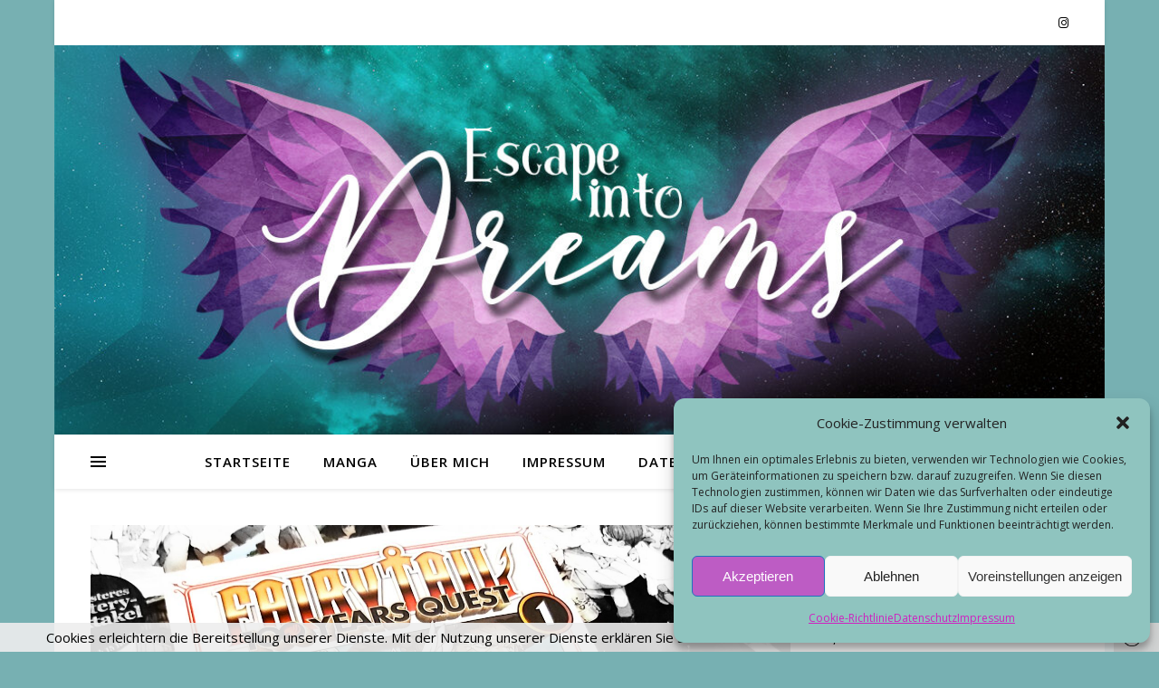

--- FILE ---
content_type: text/html; charset=UTF-8
request_url: https://www.escape-into-dreams.at/rezension-werbung-fairy-tail-100-years-quest-band-1-von-hiro-mashima-atsuo-ueda/
body_size: 104940
content:
<!DOCTYPE html>
<html lang="de">
<head>
	<meta charset="UTF-8">
	<meta name="viewport" content="width=device-width, initial-scale=1.0" />
	<link rel="profile" href="https://gmpg.org/xfn/11">

<title>(Rezension &#8211; Werbung) Fairy Tail 100 Years Quest Band 1 von Hiro Mashima &#038; Atsuo Ueda &#8211; Escape into dreams</title>
<meta name='robots' content='max-image-preview:large' />

<!-- Open Graph Meta Tags generated by Blog2Social 873 - https://www.blog2social.com -->
<meta property="og:title" content="(Rezension - Werbung) Fairy Tail 100 Years Quest Band 1 von Hiro Mashima &amp; Atsuo Ueda"/>
<meta property="og:description" content="Manga: € 7,00 Erstveröffentlichung: 28.01.2020 Seiten: 192 Autoren: Hiro Mashima und Atsuo Ueda Storys: Kapitel 1-9 Verlag: Carlsen Manga    Vorhang"/>
<meta property="og:url" content="/rezension-werbung-fairy-tail-100-years-quest-band-1-von-hiro-mashima-atsuo-ueda/"/>
<meta property="og:image" content="https://www.escape-into-dreams.at/wp-content/uploads/2020/02/PicsArt_02-20-09.53.15.jpg"/>
<meta property="og:image:width" content="1982" />
<meta property="og:image:height" content="1982" />
<meta property="og:image:type" content="image/jpeg" />
<meta property="og:type" content="article"/>
<meta property="og:article:published_time" content="2020-02-20 22:07:58"/>
<meta property="og:article:modified_time" content="2020-02-23 12:56:23"/>
<!-- Open Graph Meta Tags generated by Blog2Social 873 - https://www.blog2social.com -->

<!-- Twitter Card generated by Blog2Social 873 - https://www.blog2social.com -->
<meta name="twitter:card" content="summary">
<meta name="twitter:title" content="(Rezension - Werbung) Fairy Tail 100 Years Quest Band 1 von Hiro Mashima &amp; Atsuo Ueda"/>
<meta name="twitter:description" content="Manga: € 7,00 Erstveröffentlichung: 28.01.2020 Seiten: 192 Autoren: Hiro Mashima und Atsuo Ueda Storys: Kapitel 1-9 Verlag: Carlsen Manga    Vorhang"/>
<meta name="twitter:image" content="https://www.escape-into-dreams.at/wp-content/uploads/2020/02/PicsArt_02-20-09.53.15.jpg"/>
<!-- Twitter Card generated by Blog2Social 873 - https://www.blog2social.com -->
<meta name="author" content="Holzhofer"/>
<link rel='dns-prefetch' href='//fonts.googleapis.com' />
<link rel="alternate" type="application/rss+xml" title="Escape into dreams &raquo; Feed" href="https://www.escape-into-dreams.at/feed/" />
<link rel="alternate" type="application/rss+xml" title="Escape into dreams &raquo; Kommentar-Feed" href="https://www.escape-into-dreams.at/comments/feed/" />
<link rel="alternate" type="application/rss+xml" title="Escape into dreams &raquo; (Rezension &#8211; Werbung) Fairy Tail 100 Years Quest Band 1 von Hiro Mashima &#038; Atsuo Ueda-Kommentar-Feed" href="https://www.escape-into-dreams.at/rezension-werbung-fairy-tail-100-years-quest-band-1-von-hiro-mashima-atsuo-ueda/feed/" />
<link rel="alternate" title="oEmbed (JSON)" type="application/json+oembed" href="https://www.escape-into-dreams.at/wp-json/oembed/1.0/embed?url=https%3A%2F%2Fwww.escape-into-dreams.at%2Frezension-werbung-fairy-tail-100-years-quest-band-1-von-hiro-mashima-atsuo-ueda%2F" />
<link rel="alternate" title="oEmbed (XML)" type="text/xml+oembed" href="https://www.escape-into-dreams.at/wp-json/oembed/1.0/embed?url=https%3A%2F%2Fwww.escape-into-dreams.at%2Frezension-werbung-fairy-tail-100-years-quest-band-1-von-hiro-mashima-atsuo-ueda%2F&#038;format=xml" />
<style id='wp-img-auto-sizes-contain-inline-css' type='text/css'>
img:is([sizes=auto i],[sizes^="auto," i]){contain-intrinsic-size:3000px 1500px}
/*# sourceURL=wp-img-auto-sizes-contain-inline-css */
</style>
<style id='wp-block-library-inline-css' type='text/css'>
:root{--wp-block-synced-color:#7a00df;--wp-block-synced-color--rgb:122,0,223;--wp-bound-block-color:var(--wp-block-synced-color);--wp-editor-canvas-background:#ddd;--wp-admin-theme-color:#007cba;--wp-admin-theme-color--rgb:0,124,186;--wp-admin-theme-color-darker-10:#006ba1;--wp-admin-theme-color-darker-10--rgb:0,107,160.5;--wp-admin-theme-color-darker-20:#005a87;--wp-admin-theme-color-darker-20--rgb:0,90,135;--wp-admin-border-width-focus:2px}@media (min-resolution:192dpi){:root{--wp-admin-border-width-focus:1.5px}}.wp-element-button{cursor:pointer}:root .has-very-light-gray-background-color{background-color:#eee}:root .has-very-dark-gray-background-color{background-color:#313131}:root .has-very-light-gray-color{color:#eee}:root .has-very-dark-gray-color{color:#313131}:root .has-vivid-green-cyan-to-vivid-cyan-blue-gradient-background{background:linear-gradient(135deg,#00d084,#0693e3)}:root .has-purple-crush-gradient-background{background:linear-gradient(135deg,#34e2e4,#4721fb 50%,#ab1dfe)}:root .has-hazy-dawn-gradient-background{background:linear-gradient(135deg,#faaca8,#dad0ec)}:root .has-subdued-olive-gradient-background{background:linear-gradient(135deg,#fafae1,#67a671)}:root .has-atomic-cream-gradient-background{background:linear-gradient(135deg,#fdd79a,#004a59)}:root .has-nightshade-gradient-background{background:linear-gradient(135deg,#330968,#31cdcf)}:root .has-midnight-gradient-background{background:linear-gradient(135deg,#020381,#2874fc)}:root{--wp--preset--font-size--normal:16px;--wp--preset--font-size--huge:42px}.has-regular-font-size{font-size:1em}.has-larger-font-size{font-size:2.625em}.has-normal-font-size{font-size:var(--wp--preset--font-size--normal)}.has-huge-font-size{font-size:var(--wp--preset--font-size--huge)}.has-text-align-center{text-align:center}.has-text-align-left{text-align:left}.has-text-align-right{text-align:right}.has-fit-text{white-space:nowrap!important}#end-resizable-editor-section{display:none}.aligncenter{clear:both}.items-justified-left{justify-content:flex-start}.items-justified-center{justify-content:center}.items-justified-right{justify-content:flex-end}.items-justified-space-between{justify-content:space-between}.screen-reader-text{border:0;clip-path:inset(50%);height:1px;margin:-1px;overflow:hidden;padding:0;position:absolute;width:1px;word-wrap:normal!important}.screen-reader-text:focus{background-color:#ddd;clip-path:none;color:#444;display:block;font-size:1em;height:auto;left:5px;line-height:normal;padding:15px 23px 14px;text-decoration:none;top:5px;width:auto;z-index:100000}html :where(.has-border-color){border-style:solid}html :where([style*=border-top-color]){border-top-style:solid}html :where([style*=border-right-color]){border-right-style:solid}html :where([style*=border-bottom-color]){border-bottom-style:solid}html :where([style*=border-left-color]){border-left-style:solid}html :where([style*=border-width]){border-style:solid}html :where([style*=border-top-width]){border-top-style:solid}html :where([style*=border-right-width]){border-right-style:solid}html :where([style*=border-bottom-width]){border-bottom-style:solid}html :where([style*=border-left-width]){border-left-style:solid}html :where(img[class*=wp-image-]){height:auto;max-width:100%}:where(figure){margin:0 0 1em}html :where(.is-position-sticky){--wp-admin--admin-bar--position-offset:var(--wp-admin--admin-bar--height,0px)}@media screen and (max-width:600px){html :where(.is-position-sticky){--wp-admin--admin-bar--position-offset:0px}}

/*# sourceURL=wp-block-library-inline-css */
</style><style id='global-styles-inline-css' type='text/css'>
:root{--wp--preset--aspect-ratio--square: 1;--wp--preset--aspect-ratio--4-3: 4/3;--wp--preset--aspect-ratio--3-4: 3/4;--wp--preset--aspect-ratio--3-2: 3/2;--wp--preset--aspect-ratio--2-3: 2/3;--wp--preset--aspect-ratio--16-9: 16/9;--wp--preset--aspect-ratio--9-16: 9/16;--wp--preset--color--black: #000000;--wp--preset--color--cyan-bluish-gray: #abb8c3;--wp--preset--color--white: #ffffff;--wp--preset--color--pale-pink: #f78da7;--wp--preset--color--vivid-red: #cf2e2e;--wp--preset--color--luminous-vivid-orange: #ff6900;--wp--preset--color--luminous-vivid-amber: #fcb900;--wp--preset--color--light-green-cyan: #7bdcb5;--wp--preset--color--vivid-green-cyan: #00d084;--wp--preset--color--pale-cyan-blue: #8ed1fc;--wp--preset--color--vivid-cyan-blue: #0693e3;--wp--preset--color--vivid-purple: #9b51e0;--wp--preset--gradient--vivid-cyan-blue-to-vivid-purple: linear-gradient(135deg,rgb(6,147,227) 0%,rgb(155,81,224) 100%);--wp--preset--gradient--light-green-cyan-to-vivid-green-cyan: linear-gradient(135deg,rgb(122,220,180) 0%,rgb(0,208,130) 100%);--wp--preset--gradient--luminous-vivid-amber-to-luminous-vivid-orange: linear-gradient(135deg,rgb(252,185,0) 0%,rgb(255,105,0) 100%);--wp--preset--gradient--luminous-vivid-orange-to-vivid-red: linear-gradient(135deg,rgb(255,105,0) 0%,rgb(207,46,46) 100%);--wp--preset--gradient--very-light-gray-to-cyan-bluish-gray: linear-gradient(135deg,rgb(238,238,238) 0%,rgb(169,184,195) 100%);--wp--preset--gradient--cool-to-warm-spectrum: linear-gradient(135deg,rgb(74,234,220) 0%,rgb(151,120,209) 20%,rgb(207,42,186) 40%,rgb(238,44,130) 60%,rgb(251,105,98) 80%,rgb(254,248,76) 100%);--wp--preset--gradient--blush-light-purple: linear-gradient(135deg,rgb(255,206,236) 0%,rgb(152,150,240) 100%);--wp--preset--gradient--blush-bordeaux: linear-gradient(135deg,rgb(254,205,165) 0%,rgb(254,45,45) 50%,rgb(107,0,62) 100%);--wp--preset--gradient--luminous-dusk: linear-gradient(135deg,rgb(255,203,112) 0%,rgb(199,81,192) 50%,rgb(65,88,208) 100%);--wp--preset--gradient--pale-ocean: linear-gradient(135deg,rgb(255,245,203) 0%,rgb(182,227,212) 50%,rgb(51,167,181) 100%);--wp--preset--gradient--electric-grass: linear-gradient(135deg,rgb(202,248,128) 0%,rgb(113,206,126) 100%);--wp--preset--gradient--midnight: linear-gradient(135deg,rgb(2,3,129) 0%,rgb(40,116,252) 100%);--wp--preset--font-size--small: 13px;--wp--preset--font-size--medium: 20px;--wp--preset--font-size--large: 36px;--wp--preset--font-size--x-large: 42px;--wp--preset--spacing--20: 0.44rem;--wp--preset--spacing--30: 0.67rem;--wp--preset--spacing--40: 1rem;--wp--preset--spacing--50: 1.5rem;--wp--preset--spacing--60: 2.25rem;--wp--preset--spacing--70: 3.38rem;--wp--preset--spacing--80: 5.06rem;--wp--preset--shadow--natural: 6px 6px 9px rgba(0, 0, 0, 0.2);--wp--preset--shadow--deep: 12px 12px 50px rgba(0, 0, 0, 0.4);--wp--preset--shadow--sharp: 6px 6px 0px rgba(0, 0, 0, 0.2);--wp--preset--shadow--outlined: 6px 6px 0px -3px rgb(255, 255, 255), 6px 6px rgb(0, 0, 0);--wp--preset--shadow--crisp: 6px 6px 0px rgb(0, 0, 0);}:where(.is-layout-flex){gap: 0.5em;}:where(.is-layout-grid){gap: 0.5em;}body .is-layout-flex{display: flex;}.is-layout-flex{flex-wrap: wrap;align-items: center;}.is-layout-flex > :is(*, div){margin: 0;}body .is-layout-grid{display: grid;}.is-layout-grid > :is(*, div){margin: 0;}:where(.wp-block-columns.is-layout-flex){gap: 2em;}:where(.wp-block-columns.is-layout-grid){gap: 2em;}:where(.wp-block-post-template.is-layout-flex){gap: 1.25em;}:where(.wp-block-post-template.is-layout-grid){gap: 1.25em;}.has-black-color{color: var(--wp--preset--color--black) !important;}.has-cyan-bluish-gray-color{color: var(--wp--preset--color--cyan-bluish-gray) !important;}.has-white-color{color: var(--wp--preset--color--white) !important;}.has-pale-pink-color{color: var(--wp--preset--color--pale-pink) !important;}.has-vivid-red-color{color: var(--wp--preset--color--vivid-red) !important;}.has-luminous-vivid-orange-color{color: var(--wp--preset--color--luminous-vivid-orange) !important;}.has-luminous-vivid-amber-color{color: var(--wp--preset--color--luminous-vivid-amber) !important;}.has-light-green-cyan-color{color: var(--wp--preset--color--light-green-cyan) !important;}.has-vivid-green-cyan-color{color: var(--wp--preset--color--vivid-green-cyan) !important;}.has-pale-cyan-blue-color{color: var(--wp--preset--color--pale-cyan-blue) !important;}.has-vivid-cyan-blue-color{color: var(--wp--preset--color--vivid-cyan-blue) !important;}.has-vivid-purple-color{color: var(--wp--preset--color--vivid-purple) !important;}.has-black-background-color{background-color: var(--wp--preset--color--black) !important;}.has-cyan-bluish-gray-background-color{background-color: var(--wp--preset--color--cyan-bluish-gray) !important;}.has-white-background-color{background-color: var(--wp--preset--color--white) !important;}.has-pale-pink-background-color{background-color: var(--wp--preset--color--pale-pink) !important;}.has-vivid-red-background-color{background-color: var(--wp--preset--color--vivid-red) !important;}.has-luminous-vivid-orange-background-color{background-color: var(--wp--preset--color--luminous-vivid-orange) !important;}.has-luminous-vivid-amber-background-color{background-color: var(--wp--preset--color--luminous-vivid-amber) !important;}.has-light-green-cyan-background-color{background-color: var(--wp--preset--color--light-green-cyan) !important;}.has-vivid-green-cyan-background-color{background-color: var(--wp--preset--color--vivid-green-cyan) !important;}.has-pale-cyan-blue-background-color{background-color: var(--wp--preset--color--pale-cyan-blue) !important;}.has-vivid-cyan-blue-background-color{background-color: var(--wp--preset--color--vivid-cyan-blue) !important;}.has-vivid-purple-background-color{background-color: var(--wp--preset--color--vivid-purple) !important;}.has-black-border-color{border-color: var(--wp--preset--color--black) !important;}.has-cyan-bluish-gray-border-color{border-color: var(--wp--preset--color--cyan-bluish-gray) !important;}.has-white-border-color{border-color: var(--wp--preset--color--white) !important;}.has-pale-pink-border-color{border-color: var(--wp--preset--color--pale-pink) !important;}.has-vivid-red-border-color{border-color: var(--wp--preset--color--vivid-red) !important;}.has-luminous-vivid-orange-border-color{border-color: var(--wp--preset--color--luminous-vivid-orange) !important;}.has-luminous-vivid-amber-border-color{border-color: var(--wp--preset--color--luminous-vivid-amber) !important;}.has-light-green-cyan-border-color{border-color: var(--wp--preset--color--light-green-cyan) !important;}.has-vivid-green-cyan-border-color{border-color: var(--wp--preset--color--vivid-green-cyan) !important;}.has-pale-cyan-blue-border-color{border-color: var(--wp--preset--color--pale-cyan-blue) !important;}.has-vivid-cyan-blue-border-color{border-color: var(--wp--preset--color--vivid-cyan-blue) !important;}.has-vivid-purple-border-color{border-color: var(--wp--preset--color--vivid-purple) !important;}.has-vivid-cyan-blue-to-vivid-purple-gradient-background{background: var(--wp--preset--gradient--vivid-cyan-blue-to-vivid-purple) !important;}.has-light-green-cyan-to-vivid-green-cyan-gradient-background{background: var(--wp--preset--gradient--light-green-cyan-to-vivid-green-cyan) !important;}.has-luminous-vivid-amber-to-luminous-vivid-orange-gradient-background{background: var(--wp--preset--gradient--luminous-vivid-amber-to-luminous-vivid-orange) !important;}.has-luminous-vivid-orange-to-vivid-red-gradient-background{background: var(--wp--preset--gradient--luminous-vivid-orange-to-vivid-red) !important;}.has-very-light-gray-to-cyan-bluish-gray-gradient-background{background: var(--wp--preset--gradient--very-light-gray-to-cyan-bluish-gray) !important;}.has-cool-to-warm-spectrum-gradient-background{background: var(--wp--preset--gradient--cool-to-warm-spectrum) !important;}.has-blush-light-purple-gradient-background{background: var(--wp--preset--gradient--blush-light-purple) !important;}.has-blush-bordeaux-gradient-background{background: var(--wp--preset--gradient--blush-bordeaux) !important;}.has-luminous-dusk-gradient-background{background: var(--wp--preset--gradient--luminous-dusk) !important;}.has-pale-ocean-gradient-background{background: var(--wp--preset--gradient--pale-ocean) !important;}.has-electric-grass-gradient-background{background: var(--wp--preset--gradient--electric-grass) !important;}.has-midnight-gradient-background{background: var(--wp--preset--gradient--midnight) !important;}.has-small-font-size{font-size: var(--wp--preset--font-size--small) !important;}.has-medium-font-size{font-size: var(--wp--preset--font-size--medium) !important;}.has-large-font-size{font-size: var(--wp--preset--font-size--large) !important;}.has-x-large-font-size{font-size: var(--wp--preset--font-size--x-large) !important;}
/*# sourceURL=global-styles-inline-css */
</style>

<style id='classic-theme-styles-inline-css' type='text/css'>
/*! This file is auto-generated */
.wp-block-button__link{color:#fff;background-color:#32373c;border-radius:9999px;box-shadow:none;text-decoration:none;padding:calc(.667em + 2px) calc(1.333em + 2px);font-size:1.125em}.wp-block-file__button{background:#32373c;color:#fff;text-decoration:none}
/*# sourceURL=/wp-includes/css/classic-themes.min.css */
</style>
<link rel='stylesheet' id='cmplz-general-css' href='https://www.escape-into-dreams.at/wp-content/plugins/complianz-gdpr/assets/css/cookieblocker.min.css?ver=1766348627' type='text/css' media='all' />
<link rel='stylesheet' id='ashe-style-css' href='https://www.escape-into-dreams.at/wp-content/themes/ashe/style.css?ver=2.234' type='text/css' media='all' />
<link rel='stylesheet' id='fontawesome-css' href='https://www.escape-into-dreams.at/wp-content/themes/ashe/assets/css/fontawesome.min.css?ver=6.5.1' type='text/css' media='all' />
<link rel='stylesheet' id='fontello-css' href='https://www.escape-into-dreams.at/wp-content/themes/ashe/assets/css/fontello.css?ver=8863252356cd3f628519c2ca33ce690c' type='text/css' media='all' />
<link rel='stylesheet' id='slick-css' href='https://www.escape-into-dreams.at/wp-content/themes/ashe/assets/css/slick.css?ver=8863252356cd3f628519c2ca33ce690c' type='text/css' media='all' />
<link rel='stylesheet' id='scrollbar-css' href='https://www.escape-into-dreams.at/wp-content/themes/ashe/assets/css/perfect-scrollbar.css?ver=8863252356cd3f628519c2ca33ce690c' type='text/css' media='all' />
<link rel='stylesheet' id='ashe-responsive-css' href='https://www.escape-into-dreams.at/wp-content/themes/ashe/assets/css/responsive.css?ver=1.9.7' type='text/css' media='all' />
<link rel='stylesheet' id='ashe-playfair-font-css' href='//fonts.googleapis.com/css?family=Playfair+Display%3A400%2C700&#038;ver=1.0.0' type='text/css' media='all' />
<link rel='stylesheet' id='ashe-opensans-font-css' href='//fonts.googleapis.com/css?family=Open+Sans%3A400italic%2C400%2C600italic%2C600%2C700italic%2C700&#038;ver=1.0.0' type='text/css' media='all' />
<link rel='stylesheet' id='sp-dsgvo_twbs4_grid-css' href='https://www.escape-into-dreams.at/wp-content/plugins/shapepress-dsgvo/public/css/bootstrap-grid.min.css?ver=3.1.35' type='text/css' media='all' />
<link rel='stylesheet' id='sp-dsgvo-css' href='https://www.escape-into-dreams.at/wp-content/plugins/shapepress-dsgvo/public/css/sp-dsgvo-public.min.css?ver=3.1.35' type='text/css' media='all' />
<link rel='stylesheet' id='sp-dsgvo_popup-css' href='https://www.escape-into-dreams.at/wp-content/plugins/shapepress-dsgvo/public/css/sp-dsgvo-popup.min.css?ver=3.1.35' type='text/css' media='all' />
<link rel='stylesheet' id='simplebar-css' href='https://www.escape-into-dreams.at/wp-content/plugins/shapepress-dsgvo/public/css/simplebar.min.css?ver=8863252356cd3f628519c2ca33ce690c' type='text/css' media='all' />
<link rel='stylesheet' id='wpgdprc-front-css-css' href='https://www.escape-into-dreams.at/wp-content/plugins/wp-gdpr-compliance/Assets/css/front.css?ver=1707975007' type='text/css' media='all' />
<style id='wpgdprc-front-css-inline-css' type='text/css'>
:root{--wp-gdpr--bar--background-color: #000000;--wp-gdpr--bar--color: #ffffff;--wp-gdpr--button--background-color: #000000;--wp-gdpr--button--background-color--darken: #000000;--wp-gdpr--button--color: #ffffff;}
/*# sourceURL=wpgdprc-front-css-inline-css */
</style>
<script type="text/javascript" async src="https://www.escape-into-dreams.at/wp-content/plugins/burst-statistics/assets/js/timeme/timeme.min.js?ver=1767732180" id="burst-timeme-js"></script>
<script type="text/javascript" async src="https://www.escape-into-dreams.at/wp-content/uploads/burst/js/burst.min.js?ver=1769228174" id="burst-js"></script>
<script type="text/javascript" src="https://www.escape-into-dreams.at/wp-includes/js/jquery/jquery.min.js?ver=3.7.1" id="jquery-core-js"></script>
<script type="text/javascript" src="https://www.escape-into-dreams.at/wp-includes/js/jquery/jquery-migrate.min.js?ver=3.4.1" id="jquery-migrate-js"></script>
<script type="text/javascript" id="sp-dsgvo-js-extra">
/* <![CDATA[ */
var spDsgvoGeneralConfig = {"ajaxUrl":"https://www.escape-into-dreams.at/wp-admin/admin-ajax.php","wpJsonUrl":"https://www.escape-into-dreams.at/wp-json/legalweb/v1/","cookieName":"sp_dsgvo_cookie_settings","cookieVersion":"0","cookieLifeTime":"86400","cookieLifeTimeDismiss":"86400","locale":"de_DE","privacyPolicyPageId":"356","privacyPolicyPageUrl":"https://www.escape-into-dreams.at/datenschutz/","imprintPageId":"357","imprintPageUrl":"https://www.escape-into-dreams.at/impressum/","showNoticeOnClose":"0","initialDisplayType":"none","allIntegrationSlugs":[],"noticeHideEffect":"none","noticeOnScroll":"","noticeOnScrollOffset":"100","currentPageId":"1227","forceCookieInfo":"0","clientSideBlocking":"0"};
var spDsgvoIntegrationConfig = [];
//# sourceURL=sp-dsgvo-js-extra
/* ]]> */
</script>
<script type="text/javascript" src="https://www.escape-into-dreams.at/wp-content/plugins/shapepress-dsgvo/public/js/sp-dsgvo-public.min.js?ver=3.1.35" id="sp-dsgvo-js"></script>
<script type="text/javascript" id="wpgdprc-front-js-js-extra">
/* <![CDATA[ */
var wpgdprcFront = {"ajaxUrl":"https://www.escape-into-dreams.at/wp-admin/admin-ajax.php","ajaxNonce":"35e9498ef4","ajaxArg":"security","pluginPrefix":"wpgdprc","blogId":"1","isMultiSite":"","locale":"de_DE_formal","showSignUpModal":"","showFormModal":"","cookieName":"wpgdprc-consent","consentVersion":"","path":"/","prefix":"wpgdprc"};
//# sourceURL=wpgdprc-front-js-js-extra
/* ]]> */
</script>
<script type="text/javascript" src="https://www.escape-into-dreams.at/wp-content/plugins/wp-gdpr-compliance/Assets/js/front.min.js?ver=1707975007" id="wpgdprc-front-js-js"></script>
<link rel="EditURI" type="application/rsd+xml" title="RSD" href="https://www.escape-into-dreams.at/xmlrpc.php?rsd" />
<link rel="canonical" href="https://www.escape-into-dreams.at/rezension-werbung-fairy-tail-100-years-quest-band-1-von-hiro-mashima-atsuo-ueda/" />
			<style>.cmplz-hidden {
					display: none !important;
				}</style><link rel="pingback" href="https://www.escape-into-dreams.at/xmlrpc.php">
<style id="ashe_dynamic_css">#top-bar {background-color: #ffffff;}#top-bar a {color: #000000;}#top-bar a:hover,#top-bar li.current-menu-item > a,#top-bar li.current-menu-ancestor > a,#top-bar .sub-menu li.current-menu-item > a,#top-bar .sub-menu li.current-menu-ancestor> a {color: #e02ce0;}#top-menu .sub-menu,#top-menu .sub-menu a {background-color: #ffffff;border-color: rgba(0,0,0, 0.05);}@media screen and ( max-width: 979px ) {.top-bar-socials {float: none !important;}.top-bar-socials a {line-height: 40px !important;}}.header-logo a,.site-description {color: #111111;}.entry-header {background-color: #ffffff;}#main-nav {background-color: #ffffff;box-shadow: 0px 1px 5px rgba(0,0,0, 0.1);}#featured-links h6 {background-color: rgba(255,255,255, 0.85);color: #000000;}#main-nav a,#main-nav i,#main-nav #s {color: #000000;}.main-nav-sidebar span,.sidebar-alt-close-btn span {background-color: #000000;}#main-nav a:hover,#main-nav i:hover,#main-nav li.current-menu-item > a,#main-nav li.current-menu-ancestor > a,#main-nav .sub-menu li.current-menu-item > a,#main-nav .sub-menu li.current-menu-ancestor> a {color: #e02ce0;}.main-nav-sidebar:hover span {background-color: #e02ce0;}#main-menu .sub-menu,#main-menu .sub-menu a {background-color: #ffffff;border-color: rgba(0,0,0, 0.05);}#main-nav #s {background-color: #ffffff;}#main-nav #s::-webkit-input-placeholder { /* Chrome/Opera/Safari */color: rgba(0,0,0, 0.7);}#main-nav #s::-moz-placeholder { /* Firefox 19+ */color: rgba(0,0,0, 0.7);}#main-nav #s:-ms-input-placeholder { /* IE 10+ */color: rgba(0,0,0, 0.7);}#main-nav #s:-moz-placeholder { /* Firefox 18- */color: rgba(0,0,0, 0.7);}/* Background */.sidebar-alt,#featured-links,.main-content,.featured-slider-area,.page-content select,.page-content input,.page-content textarea {background-color: #ffffff;}/* Text */.page-content,.page-content select,.page-content input,.page-content textarea,.page-content .post-author a,.page-content .ashe-widget a,.page-content .comment-author {color: #464646;}/* Title */.page-content h1,.page-content h2,.page-content h3,.page-content h4,.page-content h5,.page-content h6,.page-content .post-title a,.page-content .author-description h4 a,.page-content .related-posts h4 a,.page-content .blog-pagination .previous-page a,.page-content .blog-pagination .next-page a,blockquote,.page-content .post-share a {color: #030303;}.page-content .post-title a:hover {color: rgba(3,3,3, 0.75);}/* Meta */.page-content .post-date,.page-content .post-comments,.page-content .post-author,.page-content [data-layout*="list"] .post-author a,.page-content .related-post-date,.page-content .comment-meta a,.page-content .author-share a,.page-content .post-tags a,.page-content .tagcloud a,.widget_categories li,.widget_archive li,.ahse-subscribe-box p,.rpwwt-post-author,.rpwwt-post-categories,.rpwwt-post-date,.rpwwt-post-comments-number {color: #a1a1a1;}.page-content input::-webkit-input-placeholder { /* Chrome/Opera/Safari */color: #a1a1a1;}.page-content input::-moz-placeholder { /* Firefox 19+ */color: #a1a1a1;}.page-content input:-ms-input-placeholder { /* IE 10+ */color: #a1a1a1;}.page-content input:-moz-placeholder { /* Firefox 18- */color: #a1a1a1;}/* Accent */a,.post-categories,.page-content .ashe-widget.widget_text a {color: #e02ce0;}/* Disable TMP.page-content .elementor a,.page-content .elementor a:hover {color: inherit;}*/.ps-container > .ps-scrollbar-y-rail > .ps-scrollbar-y {background: #e02ce0;}a:not(.header-logo-a):hover {color: rgba(224,44,224, 0.8);}blockquote {border-color: #e02ce0;}/* Selection */::-moz-selection {color: #ffffff;background: #e02ce0;}::selection {color: #ffffff;background: #e02ce0;}/* Border */.page-content .post-footer,[data-layout*="list"] .blog-grid > li,.page-content .author-description,.page-content .related-posts,.page-content .entry-comments,.page-content .ashe-widget li,.page-content #wp-calendar,.page-content #wp-calendar caption,.page-content #wp-calendar tbody td,.page-content .widget_nav_menu li a,.page-content .tagcloud a,.page-content select,.page-content input,.page-content textarea,.widget-title h2:before,.widget-title h2:after,.post-tags a,.gallery-caption,.wp-caption-text,table tr,table th,table td,pre,.category-description {border-color: #e8e8e8;}hr {background-color: #e8e8e8;}/* Buttons */.widget_search i,.widget_search #searchsubmit,.wp-block-search button,.single-navigation i,.page-content .submit,.page-content .blog-pagination.numeric a,.page-content .blog-pagination.load-more a,.page-content .ashe-subscribe-box input[type="submit"],.page-content .widget_wysija input[type="submit"],.page-content .post-password-form input[type="submit"],.page-content .wpcf7 [type="submit"] {color: #ffffff;background-color: #333333;}.single-navigation i:hover,.page-content .submit:hover,.ashe-boxed-style .page-content .submit:hover,.page-content .blog-pagination.numeric a:hover,.ashe-boxed-style .page-content .blog-pagination.numeric a:hover,.page-content .blog-pagination.numeric span,.page-content .blog-pagination.load-more a:hover,.page-content .ashe-subscribe-box input[type="submit"]:hover,.page-content .widget_wysija input[type="submit"]:hover,.page-content .post-password-form input[type="submit"]:hover,.page-content .wpcf7 [type="submit"]:hover {color: #ffffff;background-color: #e02ce0;}/* Image Overlay */.image-overlay,#infscr-loading,.page-content h4.image-overlay {color: #ffffff;background-color: rgba(73,73,73, 0.3);}.image-overlay a,.post-slider .prev-arrow,.post-slider .next-arrow,.page-content .image-overlay a,#featured-slider .slick-arrow,#featured-slider .slider-dots {color: #ffffff;}.slide-caption {background: rgba(255,255,255, 0.95);}#featured-slider .slick-active {background: #ffffff;}#page-footer,#page-footer select,#page-footer input,#page-footer textarea {background-color: #f6f6f6;color: #333333;}#page-footer,#page-footer a,#page-footer select,#page-footer input,#page-footer textarea {color: #333333;}#page-footer #s::-webkit-input-placeholder { /* Chrome/Opera/Safari */color: #333333;}#page-footer #s::-moz-placeholder { /* Firefox 19+ */color: #333333;}#page-footer #s:-ms-input-placeholder { /* IE 10+ */color: #333333;}#page-footer #s:-moz-placeholder { /* Firefox 18- */color: #333333;}/* Title */#page-footer h1,#page-footer h2,#page-footer h3,#page-footer h4,#page-footer h5,#page-footer h6 {color: #111111;}#page-footer a:hover {color: #e02ce0;}/* Border */#page-footer a,#page-footer .ashe-widget li,#page-footer #wp-calendar,#page-footer #wp-calendar caption,#page-footer #wp-calendar tbody td,#page-footer .widget_nav_menu li a,#page-footer select,#page-footer input,#page-footer textarea,#page-footer .widget-title h2:before,#page-footer .widget-title h2:after,.footer-widgets {border-color: #e0dbdb;}#page-footer hr {background-color: #e0dbdb;}.ashe-preloader-wrap {background-color: #ffffff;}@media screen and ( max-width: 768px ) {#featured-links {display: none;}}@media screen and ( max-width: 640px ) {.related-posts {display: none;}}.header-logo a {font-family: 'Open Sans';}#top-menu li a {font-family: 'Open Sans';}#main-menu li a {font-family: 'Open Sans';}#mobile-menu li,.mobile-menu-btn a {font-family: 'Open Sans';}#top-menu li a,#main-menu li a,#mobile-menu li,.mobile-menu-btn a {text-transform: uppercase;}.boxed-wrapper {max-width: 1160px;}.sidebar-alt {max-width: 340px;left: -340px; padding: 85px 35px 0px;}.sidebar-left,.sidebar-right {width: 307px;}.main-container {width: calc(100% - 307px);width: -webkit-calc(100% - 307px);}#top-bar > div,#main-nav > div,#featured-links,.main-content,.page-footer-inner,.featured-slider-area.boxed-wrapper {padding-left: 40px;padding-right: 40px;}[data-layout*="list"] .blog-grid .has-post-thumbnail .post-media {float: left;max-width: 300px;width: 100%;}[data-layout*="list"] .blog-grid .has-post-thumbnail .post-media img {width: 100%;}[data-layout*="list"] .blog-grid .has-post-thumbnail .post-content-wrap {width: calc(100% - 300px);width: -webkit-calc(100% - 300px);float: left;padding-left: 37px;}[data-layout*="list"] .blog-grid > li {padding-bottom: 39px;}[data-layout*="list"] .blog-grid > li {margin-bottom: 39px;}[data-layout*="list"] .blog-grid .post-header, [data-layout*="list"] .blog-grid .read-more {text-align: left;}#top-menu {float: left;}.top-bar-socials {float: right;}.entry-header {height: 500px;background-image:url(https://www.escape-into-dreams.at/wp-content/uploads/2018/05/cropped-Header-1.jpg);background-size: cover;}.entry-header {background-position: center center;}.logo-img {max-width: 500px;}.mini-logo a {max-width: 70px;}.header-logo a:not(.logo-img),.site-description {display: none;}#main-nav {text-align: center;}.main-nav-sidebar {position: absolute;top: 0px;left: 40px;z-index: 1;}.main-nav-icons {position: absolute;top: 0px;right: 40px;z-index: 2;}.mini-logo {position: absolute;left: auto;top: 0;}.main-nav-sidebar ~ .mini-logo {margin-left: 30px;}#featured-links .featured-link {margin-right: 20px;}#featured-links .featured-link:last-of-type {margin-right: 0;}#featured-links .featured-link {width: calc( (100% - -20px) / 0 - 1px);width: -webkit-calc( (100% - -20px) / 0- 1px);}.featured-link:nth-child(1) .cv-inner {display: none;}.featured-link:nth-child(2) .cv-inner {display: none;}.featured-link:nth-child(3) .cv-inner {display: none;}.blog-grid > li {width: 100%;margin-bottom: 30px;}.sidebar-right {padding-left: 37px;}.footer-widgets > .ashe-widget {width: 30%;margin-right: 5%;}.footer-widgets > .ashe-widget:nth-child(3n+3) {margin-right: 0;}.footer-widgets > .ashe-widget:nth-child(3n+4) {clear: both;}.copyright-info {float: right;}.footer-socials {float: left;}.woocommerce div.product .stock,.woocommerce div.product p.price,.woocommerce div.product span.price,.woocommerce ul.products li.product .price,.woocommerce-Reviews .woocommerce-review__author,.woocommerce form .form-row .required,.woocommerce form .form-row.woocommerce-invalid label,.woocommerce .page-content div.product .woocommerce-tabs ul.tabs li a {color: #464646;}.woocommerce a.remove:hover {color: #464646 !important;}.woocommerce a.remove,.woocommerce .product_meta,.page-content .woocommerce-breadcrumb,.page-content .woocommerce-review-link,.page-content .woocommerce-breadcrumb a,.page-content .woocommerce-MyAccount-navigation-link a,.woocommerce .woocommerce-info:before,.woocommerce .page-content .woocommerce-result-count,.woocommerce-page .page-content .woocommerce-result-count,.woocommerce-Reviews .woocommerce-review__published-date,.woocommerce .product_list_widget .quantity,.woocommerce .widget_products .amount,.woocommerce .widget_price_filter .price_slider_amount,.woocommerce .widget_recently_viewed_products .amount,.woocommerce .widget_top_rated_products .amount,.woocommerce .widget_recent_reviews .reviewer {color: #a1a1a1;}.woocommerce a.remove {color: #a1a1a1 !important;}p.demo_store,.woocommerce-store-notice,.woocommerce span.onsale { background-color: #e02ce0;}.woocommerce .star-rating::before,.woocommerce .star-rating span::before,.woocommerce .page-content ul.products li.product .button,.page-content .woocommerce ul.products li.product .button,.page-content .woocommerce-MyAccount-navigation-link.is-active a,.page-content .woocommerce-MyAccount-navigation-link a:hover { color: #e02ce0;}.woocommerce form.login,.woocommerce form.register,.woocommerce-account fieldset,.woocommerce form.checkout_coupon,.woocommerce .woocommerce-info,.woocommerce .woocommerce-error,.woocommerce .woocommerce-message,.woocommerce .widget_shopping_cart .total,.woocommerce.widget_shopping_cart .total,.woocommerce-Reviews .comment_container,.woocommerce-cart #payment ul.payment_methods,#add_payment_method #payment ul.payment_methods,.woocommerce-checkout #payment ul.payment_methods,.woocommerce div.product .woocommerce-tabs ul.tabs::before,.woocommerce div.product .woocommerce-tabs ul.tabs::after,.woocommerce div.product .woocommerce-tabs ul.tabs li,.woocommerce .woocommerce-MyAccount-navigation-link,.select2-container--default .select2-selection--single {border-color: #e8e8e8;}.woocommerce-cart #payment,#add_payment_method #payment,.woocommerce-checkout #payment,.woocommerce .woocommerce-info,.woocommerce .woocommerce-error,.woocommerce .woocommerce-message,.woocommerce div.product .woocommerce-tabs ul.tabs li {background-color: rgba(232,232,232, 0.3);}.woocommerce-cart #payment div.payment_box::before,#add_payment_method #payment div.payment_box::before,.woocommerce-checkout #payment div.payment_box::before {border-color: rgba(232,232,232, 0.5);}.woocommerce-cart #payment div.payment_box,#add_payment_method #payment div.payment_box,.woocommerce-checkout #payment div.payment_box {background-color: rgba(232,232,232, 0.5);}.page-content .woocommerce input.button,.page-content .woocommerce a.button,.page-content .woocommerce a.button.alt,.page-content .woocommerce button.button.alt,.page-content .woocommerce input.button.alt,.page-content .woocommerce #respond input#submit.alt,.woocommerce .page-content .widget_product_search input[type="submit"],.woocommerce .page-content .woocommerce-message .button,.woocommerce .page-content a.button.alt,.woocommerce .page-content button.button.alt,.woocommerce .page-content #respond input#submit,.woocommerce .page-content .widget_price_filter .button,.woocommerce .page-content .woocommerce-message .button,.woocommerce-page .page-content .woocommerce-message .button,.woocommerce .page-content nav.woocommerce-pagination ul li a,.woocommerce .page-content nav.woocommerce-pagination ul li span {color: #ffffff;background-color: #333333;}.page-content .woocommerce input.button:hover,.page-content .woocommerce a.button:hover,.page-content .woocommerce a.button.alt:hover,.ashe-boxed-style .page-content .woocommerce a.button.alt:hover,.page-content .woocommerce button.button.alt:hover,.page-content .woocommerce input.button.alt:hover,.page-content .woocommerce #respond input#submit.alt:hover,.woocommerce .page-content .woocommerce-message .button:hover,.woocommerce .page-content a.button.alt:hover,.woocommerce .page-content button.button.alt:hover,.ashe-boxed-style.woocommerce .page-content button.button.alt:hover,.ashe-boxed-style.woocommerce .page-content #respond input#submit:hover,.woocommerce .page-content #respond input#submit:hover,.woocommerce .page-content .widget_price_filter .button:hover,.woocommerce .page-content .woocommerce-message .button:hover,.woocommerce-page .page-content .woocommerce-message .button:hover,.woocommerce .page-content nav.woocommerce-pagination ul li a:hover,.woocommerce .page-content nav.woocommerce-pagination ul li span.current {color: #ffffff;background-color: #e02ce0;}.woocommerce .page-content nav.woocommerce-pagination ul li a.prev,.woocommerce .page-content nav.woocommerce-pagination ul li a.next {color: #333333;}.woocommerce .page-content nav.woocommerce-pagination ul li a.prev:hover,.woocommerce .page-content nav.woocommerce-pagination ul li a.next:hover {color: #e02ce0;}.woocommerce .page-content nav.woocommerce-pagination ul li a.prev:after,.woocommerce .page-content nav.woocommerce-pagination ul li a.next:after {color: #ffffff;}.woocommerce .page-content nav.woocommerce-pagination ul li a.prev:hover:after,.woocommerce .page-content nav.woocommerce-pagination ul li a.next:hover:after {color: #ffffff;}.cssload-cube{background-color:#333333;width:9px;height:9px;position:absolute;margin:auto;animation:cssload-cubemove 2s infinite ease-in-out;-o-animation:cssload-cubemove 2s infinite ease-in-out;-ms-animation:cssload-cubemove 2s infinite ease-in-out;-webkit-animation:cssload-cubemove 2s infinite ease-in-out;-moz-animation:cssload-cubemove 2s infinite ease-in-out}.cssload-cube1{left:13px;top:0;animation-delay:.1s;-o-animation-delay:.1s;-ms-animation-delay:.1s;-webkit-animation-delay:.1s;-moz-animation-delay:.1s}.cssload-cube2{left:25px;top:0;animation-delay:.2s;-o-animation-delay:.2s;-ms-animation-delay:.2s;-webkit-animation-delay:.2s;-moz-animation-delay:.2s}.cssload-cube3{left:38px;top:0;animation-delay:.3s;-o-animation-delay:.3s;-ms-animation-delay:.3s;-webkit-animation-delay:.3s;-moz-animation-delay:.3s}.cssload-cube4{left:0;top:13px;animation-delay:.1s;-o-animation-delay:.1s;-ms-animation-delay:.1s;-webkit-animation-delay:.1s;-moz-animation-delay:.1s}.cssload-cube5{left:13px;top:13px;animation-delay:.2s;-o-animation-delay:.2s;-ms-animation-delay:.2s;-webkit-animation-delay:.2s;-moz-animation-delay:.2s}.cssload-cube6{left:25px;top:13px;animation-delay:.3s;-o-animation-delay:.3s;-ms-animation-delay:.3s;-webkit-animation-delay:.3s;-moz-animation-delay:.3s}.cssload-cube7{left:38px;top:13px;animation-delay:.4s;-o-animation-delay:.4s;-ms-animation-delay:.4s;-webkit-animation-delay:.4s;-moz-animation-delay:.4s}.cssload-cube8{left:0;top:25px;animation-delay:.2s;-o-animation-delay:.2s;-ms-animation-delay:.2s;-webkit-animation-delay:.2s;-moz-animation-delay:.2s}.cssload-cube9{left:13px;top:25px;animation-delay:.3s;-o-animation-delay:.3s;-ms-animation-delay:.3s;-webkit-animation-delay:.3s;-moz-animation-delay:.3s}.cssload-cube10{left:25px;top:25px;animation-delay:.4s;-o-animation-delay:.4s;-ms-animation-delay:.4s;-webkit-animation-delay:.4s;-moz-animation-delay:.4s}.cssload-cube11{left:38px;top:25px;animation-delay:.5s;-o-animation-delay:.5s;-ms-animation-delay:.5s;-webkit-animation-delay:.5s;-moz-animation-delay:.5s}.cssload-cube12{left:0;top:38px;animation-delay:.3s;-o-animation-delay:.3s;-ms-animation-delay:.3s;-webkit-animation-delay:.3s;-moz-animation-delay:.3s}.cssload-cube13{left:13px;top:38px;animation-delay:.4s;-o-animation-delay:.4s;-ms-animation-delay:.4s;-webkit-animation-delay:.4s;-moz-animation-delay:.4s}.cssload-cube14{left:25px;top:38px;animation-delay:.5s;-o-animation-delay:.5s;-ms-animation-delay:.5s;-webkit-animation-delay:.5s;-moz-animation-delay:.5s}.cssload-cube15{left:38px;top:38px;animation-delay:.6s;-o-animation-delay:.6s;-ms-animation-delay:.6s;-webkit-animation-delay:.6s;-moz-animation-delay:.6s}.cssload-spinner{margin:auto;width:49px;height:49px;position:relative}@keyframes cssload-cubemove{35%{transform:scale(0.005)}50%{transform:scale(1.7)}65%{transform:scale(0.005)}}@-o-keyframes cssload-cubemove{35%{-o-transform:scale(0.005)}50%{-o-transform:scale(1.7)}65%{-o-transform:scale(0.005)}}@-ms-keyframes cssload-cubemove{35%{-ms-transform:scale(0.005)}50%{-ms-transform:scale(1.7)}65%{-ms-transform:scale(0.005)}}@-webkit-keyframes cssload-cubemove{35%{-webkit-transform:scale(0.005)}50%{-webkit-transform:scale(1.7)}65%{-webkit-transform:scale(0.005)}}@-moz-keyframes cssload-cubemove{35%{-moz-transform:scale(0.005)}50%{-moz-transform:scale(1.7)}65%{-moz-transform:scale(0.005)}}</style><style id="ashe_theme_styles"></style><style>
    .sp-dsgvo-blocked-embedding-placeholder
    {
        color: #313334;
                    background: linear-gradient(90deg, #e3ffe7 0%, #d9e7ff 100%);            }

    a.sp-dsgvo-blocked-embedding-button-enable,
    a.sp-dsgvo-blocked-embedding-button-enable:hover,
    a.sp-dsgvo-blocked-embedding-button-enable:active {
        color: #313334;
        border-color: #313334;
        border-width: 2px;
    }

            .wp-embed-aspect-16-9 .sp-dsgvo-blocked-embedding-placeholder,
        .vc_video-aspect-ratio-169 .sp-dsgvo-blocked-embedding-placeholder,
        .elementor-aspect-ratio-169 .sp-dsgvo-blocked-embedding-placeholder{
            margin-top: -56.25%; /*16:9*/
        }

        .wp-embed-aspect-4-3 .sp-dsgvo-blocked-embedding-placeholder,
        .vc_video-aspect-ratio-43 .sp-dsgvo-blocked-embedding-placeholder,
        .elementor-aspect-ratio-43 .sp-dsgvo-blocked-embedding-placeholder{
            margin-top: -75%;
        }

        .wp-embed-aspect-3-2 .sp-dsgvo-blocked-embedding-placeholder,
        .vc_video-aspect-ratio-32 .sp-dsgvo-blocked-embedding-placeholder,
        .elementor-aspect-ratio-32 .sp-dsgvo-blocked-embedding-placeholder{
            margin-top: -66.66%;
        }
    </style>
            <style>
                /* latin */
                @font-face {
                    font-family: 'Roboto';
                    font-style: italic;
                    font-weight: 300;
                    src: local('Roboto Light Italic'),
                    local('Roboto-LightItalic'),
                    url(https://www.escape-into-dreams.at/wp-content/plugins/shapepress-dsgvo/public/css/fonts/roboto/Roboto-LightItalic-webfont.woff) format('woff');
                    font-display: swap;

                }

                /* latin */
                @font-face {
                    font-family: 'Roboto';
                    font-style: italic;
                    font-weight: 400;
                    src: local('Roboto Italic'),
                    local('Roboto-Italic'),
                    url(https://www.escape-into-dreams.at/wp-content/plugins/shapepress-dsgvo/public/css/fonts/roboto/Roboto-Italic-webfont.woff) format('woff');
                    font-display: swap;
                }

                /* latin */
                @font-face {
                    font-family: 'Roboto';
                    font-style: italic;
                    font-weight: 700;
                    src: local('Roboto Bold Italic'),
                    local('Roboto-BoldItalic'),
                    url(https://www.escape-into-dreams.at/wp-content/plugins/shapepress-dsgvo/public/css/fonts/roboto/Roboto-BoldItalic-webfont.woff) format('woff');
                    font-display: swap;
                }

                /* latin */
                @font-face {
                    font-family: 'Roboto';
                    font-style: italic;
                    font-weight: 900;
                    src: local('Roboto Black Italic'),
                    local('Roboto-BlackItalic'),
                    url(https://www.escape-into-dreams.at/wp-content/plugins/shapepress-dsgvo/public/css/fonts/roboto/Roboto-BlackItalic-webfont.woff) format('woff');
                    font-display: swap;
                }

                /* latin */
                @font-face {
                    font-family: 'Roboto';
                    font-style: normal;
                    font-weight: 300;
                    src: local('Roboto Light'),
                    local('Roboto-Light'),
                    url(https://www.escape-into-dreams.at/wp-content/plugins/shapepress-dsgvo/public/css/fonts/roboto/Roboto-Light-webfont.woff) format('woff');
                    font-display: swap;
                }

                /* latin */
                @font-face {
                    font-family: 'Roboto';
                    font-style: normal;
                    font-weight: 400;
                    src: local('Roboto Regular'),
                    local('Roboto-Regular'),
                    url(https://www.escape-into-dreams.at/wp-content/plugins/shapepress-dsgvo/public/css/fonts/roboto/Roboto-Regular-webfont.woff) format('woff');
                    font-display: swap;
                }

                /* latin */
                @font-face {
                    font-family: 'Roboto';
                    font-style: normal;
                    font-weight: 700;
                    src: local('Roboto Bold'),
                    local('Roboto-Bold'),
                    url(https://www.escape-into-dreams.at/wp-content/plugins/shapepress-dsgvo/public/css/fonts/roboto/Roboto-Bold-webfont.woff) format('woff');
                    font-display: swap;
                }

                /* latin */
                @font-face {
                    font-family: 'Roboto';
                    font-style: normal;
                    font-weight: 900;
                    src: local('Roboto Black'),
                    local('Roboto-Black'),
                    url(https://www.escape-into-dreams.at/wp-content/plugins/shapepress-dsgvo/public/css/fonts/roboto/Roboto-Black-webfont.woff) format('woff');
                    font-display: swap;
                }
            </style>
            <style type="text/css" id="custom-background-css">
body.custom-background { background-color: #77b0b2; }
</style>
	</head>

<body data-rsssl=1 data-cmplz=1 class="wp-singular post-template-default single single-post postid-1227 single-format-standard custom-background wp-embed-responsive wp-theme-ashe" data-burst_id="1227" data-burst_type="post">
	
	<!-- Preloader -->
	
	<!-- Page Wrapper -->
	<div id="page-wrap">

		<!-- Boxed Wrapper -->
		<div id="page-header" class="boxed-wrapper">

		
<div id="top-bar" class="clear-fix">
	<div >
		
		
		<div class="top-bar-socials">

			
			<a href="https://www.instagram.com/escape_into_dreams/" target="_blank">
				<i class="fa-brands fa-instagram"></i>
			</a>
			
			
			
			
		</div>

	
	</div>
</div><!-- #top-bar -->


	<div class="entry-header">
		<div class="cv-outer">
		<div class="cv-inner">
			<div class="header-logo">
				
									
										<a href="https://www.escape-into-dreams.at/" class="header-logo-a">Escape into dreams</a>
					
								
				<p class="site-description"></p>
				
			</div>
		</div>
		</div>
	</div>


<div id="main-nav" class="clear-fix">

	<div >	
		
		<!-- Alt Sidebar Icon -->
				<div class="main-nav-sidebar">
			<div>
				<span></span>
				<span></span>
				<span></span>
			</div>
		</div>
		
		<!-- Mini Logo -->
		
		<!-- Icons -->
		<div class="main-nav-icons">
							<div class="dark-mode-switcher">
					<i class="fa-regular fa-moon" aria-hidden="true"></i>

									</div>
			
						<div class="main-nav-search">
				<i class="fa-solid fa-magnifying-glass"></i>
				<i class="fa-solid fa-xmark"></i>
				<form role="search" method="get" id="searchform" class="clear-fix" action="https://www.escape-into-dreams.at/"><input type="search" name="s" id="s" placeholder="Suchen …" data-placeholder="Text eingeben und [Enter-Taste] ..." value="" /><i class="fa-solid fa-magnifying-glass"></i><input type="submit" id="searchsubmit" value="st" /></form>			</div>
					</div>

		<nav class="main-menu-container"><ul id="main-menu" class=""><li id="menu-item-363" class="menu-item menu-item-type-custom menu-item-object-custom menu-item-home menu-item-363"><a href="https://www.escape-into-dreams.at">Startseite</a></li>
<li id="menu-item-362" class="menu-item menu-item-type-post_type menu-item-object-page menu-item-362"><a href="https://www.escape-into-dreams.at/rezensionen/">Manga</a></li>
<li id="menu-item-364" class="menu-item menu-item-type-post_type menu-item-object-page menu-item-364"><a href="https://www.escape-into-dreams.at/ueber-mich/">Über mich</a></li>
<li id="menu-item-366" class="menu-item menu-item-type-post_type menu-item-object-page menu-item-366"><a href="https://www.escape-into-dreams.at/impressum/">Impressum</a></li>
<li id="menu-item-365" class="menu-item menu-item-type-post_type menu-item-object-page menu-item-privacy-policy menu-item-365"><a rel="privacy-policy" href="https://www.escape-into-dreams.at/datenschutz/">Datenschutz</a></li>
<li id="menu-item-4608" class="menu-item menu-item-type-post_type menu-item-object-page menu-item-4608"><a href="https://www.escape-into-dreams.at/cookie-richtlinie-eu/">Cookie-Richtlinie (EU)</a></li>
</ul></nav>
		<!-- Mobile Menu Button -->
		<span class="mobile-menu-btn">
			<i class="fa-solid fa-chevron-down"></i>		</span>

		<nav class="mobile-menu-container"><ul id="mobile-menu" class=""><li class="menu-item menu-item-type-custom menu-item-object-custom menu-item-home menu-item-363"><a href="https://www.escape-into-dreams.at">Startseite</a></li>
<li class="menu-item menu-item-type-post_type menu-item-object-page menu-item-362"><a href="https://www.escape-into-dreams.at/rezensionen/">Manga</a></li>
<li class="menu-item menu-item-type-post_type menu-item-object-page menu-item-364"><a href="https://www.escape-into-dreams.at/ueber-mich/">Über mich</a></li>
<li class="menu-item menu-item-type-post_type menu-item-object-page menu-item-366"><a href="https://www.escape-into-dreams.at/impressum/">Impressum</a></li>
<li class="menu-item menu-item-type-post_type menu-item-object-page menu-item-privacy-policy menu-item-365"><a rel="privacy-policy" href="https://www.escape-into-dreams.at/datenschutz/">Datenschutz</a></li>
<li class="menu-item menu-item-type-post_type menu-item-object-page menu-item-4608"><a href="https://www.escape-into-dreams.at/cookie-richtlinie-eu/">Cookie-Richtlinie (EU)</a></li>
 </ul></nav>
	</div>

</div><!-- #main-nav -->

		</div><!-- .boxed-wrapper -->

		<!-- Page Content -->
		<div class="page-content">

			
			
<div class="sidebar-alt-wrap">
	<div class="sidebar-alt-close image-overlay"></div>
	<aside class="sidebar-alt">

		<div class="sidebar-alt-close-btn">
			<span></span>
			<span></span>
		</div>

		<div ="ashe-widget"><p>Keine Inhalte/Widgets in dieser Seitenleiste vorhanden.</p></div>		
	</aside>
</div>
<!-- Page Content -->
<div class="main-content clear-fix boxed-wrapper" data-sidebar-sticky="1">


	
<div class="sidebar-alt-wrap">
	<div class="sidebar-alt-close image-overlay"></div>
	<aside class="sidebar-alt">

		<div class="sidebar-alt-close-btn">
			<span></span>
			<span></span>
		</div>

		<div ="ashe-widget"><p>Keine Inhalte/Widgets in dieser Seitenleiste vorhanden.</p></div>		
	</aside>
</div>
	<!-- Main Container -->
	<div class="main-container">

		
<article id="post-1227" class="blog-post post-1227 post type-post status-publish format-standard has-post-thumbnail hentry category-allgemein">

	



		<div class="post-media">
		<img width="1140" height="1140" src="https://www.escape-into-dreams.at/wp-content/uploads/2020/02/PicsArt_02-20-09.53.15.jpg" class="attachment-ashe-full-thumbnail size-ashe-full-thumbnail wp-post-image" alt="" decoding="async" fetchpriority="high" srcset="https://www.escape-into-dreams.at/wp-content/uploads/2020/02/PicsArt_02-20-09.53.15.jpg 1982w, https://www.escape-into-dreams.at/wp-content/uploads/2020/02/PicsArt_02-20-09.53.15-300x300.jpg 300w, https://www.escape-into-dreams.at/wp-content/uploads/2020/02/PicsArt_02-20-09.53.15-1024x1024.jpg 1024w, https://www.escape-into-dreams.at/wp-content/uploads/2020/02/PicsArt_02-20-09.53.15-150x150.jpg 150w, https://www.escape-into-dreams.at/wp-content/uploads/2020/02/PicsArt_02-20-09.53.15-768x768.jpg 768w, https://www.escape-into-dreams.at/wp-content/uploads/2020/02/PicsArt_02-20-09.53.15-1536x1536.jpg 1536w" sizes="(max-width: 1140px) 100vw, 1140px" />	</div>
	
	<header class="post-header">

		<div class="post-categories"><a href="https://www.escape-into-dreams.at/category/allgemein/" rel="category tag">Allgemein</a> </div>
				<h1 class="post-title">(Rezension &#8211; Werbung) Fairy Tail 100 Years Quest Band 1 von Hiro Mashima &#038; Atsuo Ueda</h1>
		
				<div class="post-meta clear-fix">

							<span class="post-date">20. Februar 2020</span>
						
			<span class="meta-sep">/</span>
			
			
		</div>
		
	</header>

	<div class="post-content">

		<p><img decoding="async" class="alignleft wp-image-1230" src="https://www.escape-into-dreams.at/wp-content/uploads/2020/02/PicsArt_02-20-09.53.15-300x300.jpg" alt="" width="330" height="330" srcset="https://www.escape-into-dreams.at/wp-content/uploads/2020/02/PicsArt_02-20-09.53.15-300x300.jpg 300w, https://www.escape-into-dreams.at/wp-content/uploads/2020/02/PicsArt_02-20-09.53.15-1024x1024.jpg 1024w, https://www.escape-into-dreams.at/wp-content/uploads/2020/02/PicsArt_02-20-09.53.15-150x150.jpg 150w, https://www.escape-into-dreams.at/wp-content/uploads/2020/02/PicsArt_02-20-09.53.15-768x768.jpg 768w, https://www.escape-into-dreams.at/wp-content/uploads/2020/02/PicsArt_02-20-09.53.15-1536x1536.jpg 1536w, https://www.escape-into-dreams.at/wp-content/uploads/2020/02/PicsArt_02-20-09.53.15.jpg 1982w" sizes="(max-width: 330px) 100vw, 330px" /></p>
<p>Manga: € 7,00<br />
Erstveröffentlichung: 28.01.2020<br />
Seiten: 192<br />
Autoren: Hiro Mashima und Atsuo Ueda<br />
Storys: Kapitel 1-9<br />
Verlag: Carlsen Manga</p>
<p><img decoding="async" class="size-medium wp-image-394 aligncenter" src="https://www.escape-into-dreams.at/wp-content/uploads/2018/05/ÜS_Worumgehts-300x125.png" alt="" width="300" height="125" srcset="https://www.escape-into-dreams.at/wp-content/uploads/2018/05/ÜS_Worumgehts-300x125.png 300w, https://www.escape-into-dreams.at/wp-content/uploads/2018/05/ÜS_Worumgehts-768x320.png 768w, https://www.escape-into-dreams.at/wp-content/uploads/2018/05/ÜS_Worumgehts.png 960w" sizes="(max-width: 300px) 100vw, 300px" /></p>
<p>Vorhang auf für eine neue Geschichte aus dem Fairy-Tail-Universum! Natsu, Lucy, Happy und die anderen haben beschlossen, sich an dem legendären »100-Jahre-Auftrag« zu versuchen, den kein einziger Magier seit Gründung der Gilden vor über 100 Jahren abschließen konnte! Gleich zu Beginn stoßen sie auf eine mysteriöse Stadt, einen rätselhaften Gott und einige abartige Gegner… Obwohl es eigentlich mit Kapitel 545 beendet war, geht das große Abenteuer der Magier weiter!!!<br />
(Quelle: Carlsen Verlag)</p>
<p><img loading="lazy" decoding="async" class="size-medium wp-image-395 aligncenter" src="https://www.escape-into-dreams.at/wp-content/uploads/2018/05/ÜS_Wieergingsmir-300x125.png" alt="" width="300" height="125" srcset="https://www.escape-into-dreams.at/wp-content/uploads/2018/05/ÜS_Wieergingsmir-300x125.png 300w, https://www.escape-into-dreams.at/wp-content/uploads/2018/05/ÜS_Wieergingsmir-768x320.png 768w, https://www.escape-into-dreams.at/wp-content/uploads/2018/05/ÜS_Wieergingsmir.png 960w" sizes="auto, (max-width: 300px) 100vw, 300px" /></p>
<p>Wie Hiro Mashima im Nachwort selbst schreibt, hatte er noch im letzten Band der Fairy Tail Hauptgeschichte angekündigt, dass er keine Fortsetzung machen wird. Doch nur 1 Jahr nach dieser Ankündigung, gibt es sogar schon den ersten Band der Fortsetzung. Hiro Mashima gibt sogar zu, dass zum Zeitpunkt des letzten Bands das Projekt „100 Years Quest“ schon in vollem Gang war. Tja, mir soll es nur recht sein, denn mich freut es sehr, dass es eine Fortsetzung mit den liebgewonnenen Charakteren gibt.</p>
<p>Man merkt an den Zeichnungen schon ein wenig, das diese nicht von Hiro Mashima selbst stammen, sondern nunmehr von Atsuo Ueda sind, aber dieser leistet hier eine großartige Arbeit und der Stil der beiden unterscheidet sich kaum merkbar.</p>
<p>Die Geschichte selbst ist großartig und liest sich gewohnt flüssig. Es wird die Erschaffung der neuen Mysterien sehr gut umgesetzt und der Spannungsbogen ist stets präsent. Natürlich fehlt es hier auch nicht an witzigen Momenten und Sprüchen. Es ist einfach Fairy Tail at its best und das ist auch gut so.<br />
Ich freue mich sehr, dass es eine Fortsetzung gibt, denn der Abschied mit dem letzten Band fiel mir schon sehr schwer.</p>
<p><img loading="lazy" decoding="async" class="size-medium wp-image-396 aligncenter" src="https://www.escape-into-dreams.at/wp-content/uploads/2018/05/ÜS_Bewertung-300x125.png" alt="" width="300" height="125" srcset="https://www.escape-into-dreams.at/wp-content/uploads/2018/05/ÜS_Bewertung-300x125.png 300w, https://www.escape-into-dreams.at/wp-content/uploads/2018/05/ÜS_Bewertung-768x320.png 768w, https://www.escape-into-dreams.at/wp-content/uploads/2018/05/ÜS_Bewertung.png 960w" sizes="auto, (max-width: 300px) 100vw, 300px" /></p>
<p><img loading="lazy" decoding="async" class="size-medium wp-image-404 aligncenter" src="https://www.escape-into-dreams.at/wp-content/uploads/2018/05/5S-300x125.png" alt="" width="300" height="125" srcset="https://www.escape-into-dreams.at/wp-content/uploads/2018/05/5S-300x125.png 300w, https://www.escape-into-dreams.at/wp-content/uploads/2018/05/5S.png 600w" sizes="auto, (max-width: 300px) 100vw, 300px" /></p>
<p>&nbsp;</p>
<p>&nbsp;</p>
<p>&nbsp;</p>
<h6>Geschrieben von K.Kraly</h6>
	</div>

	<footer class="post-footer">

		
				<span class="post-author">Von&nbsp;<a href="https://www.escape-into-dreams.at/author/gaby-holzhofer/" title="Beiträge von Holzhofer" rel="author">Holzhofer</a></span>
		
		<a href="https://www.escape-into-dreams.at/rezension-werbung-fairy-tail-100-years-quest-band-1-von-hiro-mashima-atsuo-ueda/#respond" class="post-comments" >0 Kommentare</a>		
	</footer>


</article>
<!-- Previous Post -->
<a href="https://www.escape-into-dreams.at/rezension-werbung-tony-stark-iron-man-identitaetskrise-slott-whitley-zub-schiti/" title="(Rezension - Werbung) Tony Stark: Iron Man: Identitätskrise - Slott, Whitley, Zub, Schiti" class="single-navigation previous-post">
	<img width="75" height="75" src="https://www.escape-into-dreams.at/wp-content/uploads/2020/02/PicsArt_02-23-12.26.50.jpg" class="attachment-ashe-single-navigation size-ashe-single-navigation wp-post-image" alt="" decoding="async" loading="lazy" srcset="https://www.escape-into-dreams.at/wp-content/uploads/2020/02/PicsArt_02-23-12.26.50.jpg 1950w, https://www.escape-into-dreams.at/wp-content/uploads/2020/02/PicsArt_02-23-12.26.50-300x300.jpg 300w, https://www.escape-into-dreams.at/wp-content/uploads/2020/02/PicsArt_02-23-12.26.50-1024x1024.jpg 1024w, https://www.escape-into-dreams.at/wp-content/uploads/2020/02/PicsArt_02-23-12.26.50-150x150.jpg 150w, https://www.escape-into-dreams.at/wp-content/uploads/2020/02/PicsArt_02-23-12.26.50-768x768.jpg 768w, https://www.escape-into-dreams.at/wp-content/uploads/2020/02/PicsArt_02-23-12.26.50-1536x1536.jpg 1536w" sizes="auto, (max-width: 75px) 100vw, 75px" />	<i class="fa-solid fa-angle-right"></i>
</a>

<!-- Next Post -->
<a href="https://www.escape-into-dreams.at/rezension-werbung-avengers-13-ed-brisson-jason-aaron-ryan-north/" title="(Rezension - Werbung) Avengers 13 - Ed Brisson, Jason Aaron, Ryan North" class="single-navigation next-post">
	<img width="75" height="75" src="https://www.escape-into-dreams.at/wp-content/uploads/2020/02/PicsArt_02-19-07.51.04.jpg" class="attachment-ashe-single-navigation size-ashe-single-navigation wp-post-image" alt="" decoding="async" loading="lazy" srcset="https://www.escape-into-dreams.at/wp-content/uploads/2020/02/PicsArt_02-19-07.51.04.jpg 1978w, https://www.escape-into-dreams.at/wp-content/uploads/2020/02/PicsArt_02-19-07.51.04-300x300.jpg 300w, https://www.escape-into-dreams.at/wp-content/uploads/2020/02/PicsArt_02-19-07.51.04-1024x1024.jpg 1024w, https://www.escape-into-dreams.at/wp-content/uploads/2020/02/PicsArt_02-19-07.51.04-150x150.jpg 150w, https://www.escape-into-dreams.at/wp-content/uploads/2020/02/PicsArt_02-19-07.51.04-768x768.jpg 768w, https://www.escape-into-dreams.at/wp-content/uploads/2020/02/PicsArt_02-19-07.51.04-1536x1536.jpg 1536w" sizes="auto, (max-width: 75px) 100vw, 75px" />	<i class="fa-solid fa-angle-left"></i>
</a>

			<div class="related-posts">
				<h3>Das könnte Sie ebenso interessieren</h3>

				
					<section>
						<a href="https://www.escape-into-dreams.at/rezension-werbung-joker-one-operation-joker-manga-1/"><img width="500" height="330" src="https://www.escape-into-dreams.at/wp-content/uploads/2023/09/Picsart_23-09-08_09-42-44-458-500x330.jpg" class="attachment-ashe-grid-thumbnail size-ashe-grid-thumbnail wp-post-image" alt="" decoding="async" loading="lazy" /></a>
						<h4><a href="https://www.escape-into-dreams.at/rezension-werbung-joker-one-operation-joker-manga-1/">(Rezension &#8211; Werbung) Joker &#8211; One Operation Joker (Manga) 1</a></h4>
						<span class="related-post-date">8. September 2023</span>
					</section>

				
					<section>
						<a href="https://www.escape-into-dreams.at/rezension-werbung-joker-harley-psychogramm-des-grauens-1-von-kami-garcia-mico-suayan-mike-mayhew/"><img width="330" height="330" src="https://www.escape-into-dreams.at/wp-content/uploads/2021/05/PicsArt_05-14-11.50.43.jpg" class="attachment-ashe-grid-thumbnail size-ashe-grid-thumbnail wp-post-image" alt="" decoding="async" loading="lazy" srcset="https://www.escape-into-dreams.at/wp-content/uploads/2021/05/PicsArt_05-14-11.50.43.jpg 2511w, https://www.escape-into-dreams.at/wp-content/uploads/2021/05/PicsArt_05-14-11.50.43-300x300.jpg 300w, https://www.escape-into-dreams.at/wp-content/uploads/2021/05/PicsArt_05-14-11.50.43-1024x1024.jpg 1024w, https://www.escape-into-dreams.at/wp-content/uploads/2021/05/PicsArt_05-14-11.50.43-150x150.jpg 150w, https://www.escape-into-dreams.at/wp-content/uploads/2021/05/PicsArt_05-14-11.50.43-768x768.jpg 768w, https://www.escape-into-dreams.at/wp-content/uploads/2021/05/PicsArt_05-14-11.50.43-1536x1536.jpg 1536w, https://www.escape-into-dreams.at/wp-content/uploads/2021/05/PicsArt_05-14-11.50.43-2048x2048.jpg 2048w" sizes="auto, (max-width: 330px) 100vw, 330px" /></a>
						<h4><a href="https://www.escape-into-dreams.at/rezension-werbung-joker-harley-psychogramm-des-grauens-1-von-kami-garcia-mico-suayan-mike-mayhew/">(Rezension &#8211; Werbung) Joker/Harley: Psychogramm des Grauens 1</a></h4>
						<span class="related-post-date">14. Mai 2021</span>
					</section>

				
					<section>
						<a href="https://www.escape-into-dreams.at/rezension-werbung-das-magische-auge-25-jahre-jubilaeumsausgabe/"><img width="330" height="330" src="https://www.escape-into-dreams.at/wp-content/uploads/2019/10/PicsArt_10-06-08.15.334948351.jpg" class="attachment-ashe-grid-thumbnail size-ashe-grid-thumbnail wp-post-image" alt="" decoding="async" loading="lazy" srcset="https://www.escape-into-dreams.at/wp-content/uploads/2019/10/PicsArt_10-06-08.15.334948351.jpg 1024w, https://www.escape-into-dreams.at/wp-content/uploads/2019/10/PicsArt_10-06-08.15.334948351-150x150.jpg 150w, https://www.escape-into-dreams.at/wp-content/uploads/2019/10/PicsArt_10-06-08.15.334948351-300x300.jpg 300w, https://www.escape-into-dreams.at/wp-content/uploads/2019/10/PicsArt_10-06-08.15.334948351-768x768.jpg 768w" sizes="auto, (max-width: 330px) 100vw, 330px" /></a>
						<h4><a href="https://www.escape-into-dreams.at/rezension-werbung-das-magische-auge-25-jahre-jubilaeumsausgabe/">(Rezension &#8211; Werbung) Das magische Auge &#8211; 25 Jahre Jubiläumsausgabe</a></h4>
						<span class="related-post-date">6. Oktober 2019</span>
					</section>

				
				<div class="clear-fix"></div>
			</div>

			<div class="comments-area" id="comments">	<div id="respond" class="comment-respond">
		<h3 id="reply-title" class="comment-reply-title">Eine Antwort schreiben <small><a rel="nofollow" id="cancel-comment-reply-link" href="/rezension-werbung-fairy-tail-100-years-quest-band-1-von-hiro-mashima-atsuo-ueda/#respond" style="display:none;">Antwort abbrechen</a></small></h3><form action="https://www.escape-into-dreams.at/wp-comments-post.php" method="post" id="commentform" class="comment-form"><p class="comment-notes"><span id="email-notes">Ihre E-Mail-Adresse wird nicht veröffentlicht.</span> <span class="required-field-message">Erforderliche Felder sind mit <span class="required">*</span> markiert</span></p><p class="comment-form-author"><label for="author">Name <span class="required">*</span></label> <input id="author" name="author" type="text" value="" size="30" maxlength="245" autocomplete="name" required /></p>
<p class="comment-form-email"><label for="email">E-Mail-Adresse <span class="required">*</span></label> <input id="email" name="email" type="email" value="" size="30" maxlength="100" aria-describedby="email-notes" autocomplete="email" required /></p>
<p class="comment-form-url"><label for="url">Website</label> <input id="url" name="url" type="url" value="" size="30" maxlength="200" autocomplete="url" /></p>
<p class="comment-form-captcha">
            <label><b>Captcha </b><span class="required">*</span></label>
            <div style="clear:both;"></div><div style="clear:both;"></div><img src="[data-uri]" width="100"><label>Type the text displayed above:</label>
            <input id="captcha_code" name="captcha_code" size="15" type="text" />
            <div style="clear:both;"></div>
            </p><p class="comment-form-comment"><label for="comment">Kommentieren</label><textarea name="comment" id="comment" cols="45" rows="8"  maxlength="65525" required="required" spellcheck="false"></textarea></p><p class="notice"><small>* Die DSGVO-Checkbox ist ein Pflichtfeld</small></p><div class="js-gdpr-warning"></div><span class="required">*</span> <label for="gdpr"><span class="_5yl5" style="margin: 0px; padding: 0px; color: #666666; font-family: helvetica, arial, sans-serif;">Durch das Anhaken der folgenden Checkbox erlaube ich www.escape-into-dreams.at die Speicherung meiner Daten. </span><span class="_5yl5" style="margin: 0px; padding: 0px; color: #666666; font-family: helvetica, arial, sans-serif;"><span class="_5yl5" style="margin: 0px; padding: 0px;">Um die Übersicht über Kommentare zu behalten und Missbrauch zu verhindern, speichert diese Webseite Name, E-Mail, Kommentar und Zeitstempel Ihres Kommentars. </span></span><span class="_5yl5" style="margin: 0px; padding: 0px; color: #666666; font-family: helvetica, arial, sans-serif;"><span class="_5yl5" style="margin: 0px; padding: 0px;"><span class="_5yl5" style="margin: 0px; padding: 0px;">Sie können Ihre Kommentare später jederzeit wieder löschen. Detaillierte Informationen zu diesem Thema finden Sie in unserer <a href="https://www.escape-into-dreams.at/datenschutz/" target="_blank" rel="noopener">Datenschutzerklärung</a></span></span></span></label><p class="comment-form-gdpr"><input  required="required" id="gdpr" name="gdpr" type="checkbox"  style="display:inline;
		width:auto;" />Zustimmung zur Datenspeicherung lt. DSGVO</p>
<p class="wpgdprc-checkbox
comment-form-wpgdprc">
	<input type="checkbox" name="wpgdprc" id="wpgdprc" value="1"  />
	<label for="wpgdprc">
		Mit der Nutzung dieses Formulars erklärst du dich mit der Speicherung und Verarbeitung deiner Daten durch diese Website einverstanden. 
<abbr class="wpgdprc-required" title="You need to accept this checkbox">*</abbr>
	</label>
</p>
<p class="form-submit"><input name="submit" type="submit" id="submit" class="submit" value="Kommentar abgeben" /> <input type='hidden' name='comment_post_ID' value='1227' id='comment_post_ID' />
<input type='hidden' name='comment_parent' id='comment_parent' value='0' />
</p></form>	</div><!-- #respond -->
	</div>
	</div><!-- .main-container -->


	
<div class="sidebar-right-wrap">
	<aside class="sidebar-right">
		<div id="search-2" class="ashe-widget widget_search"><form role="search" method="get" id="searchform" class="clear-fix" action="https://www.escape-into-dreams.at/"><input type="search" name="s" id="s" placeholder="Suchen …" data-placeholder="Text eingeben und [Enter-Taste] ..." value="" /><i class="fa-solid fa-magnifying-glass"></i><input type="submit" id="searchsubmit" value="st" /></form></div>
		<div id="recent-posts-2" class="ashe-widget widget_recent_entries">
		<div class="widget-title"><h2>Neueste Beiträge</h2></div>
		<ul>
											<li>
					<a href="https://www.escape-into-dreams.at/rezension-werbung-batman-81-sechs-finger/">(Rezension &#8211; Werbung) Batman 81 &#8211; Sechs Finger</a>
											<span class="post-date">6. Januar 2026</span>
									</li>
											<li>
					<a href="https://www.escape-into-dreams.at/rezension-werbung-five-nights-at-freddys-das-offizielle-kochbuch/">(Rezension &#8211; Werbung) Five Nights at Freddy&#8217;s &#8211; Das offizielle Kochbuch</a>
											<span class="post-date">6. Januar 2026</span>
									</li>
											<li>
					<a href="https://www.escape-into-dreams.at/rezension-werbung-our-sunny-days-01/">(Rezension &#8211; Werbung) Our Sunny Days 01</a>
											<span class="post-date">30. Dezember 2025</span>
									</li>
					</ul>

		</div><div id="archives-2" class="ashe-widget widget_archive"><div class="widget-title"><h2>Archiv</h2></div>		<label class="screen-reader-text" for="archives-dropdown-2">Archiv</label>
		<select id="archives-dropdown-2" name="archive-dropdown">
			
			<option value="">Monat auswählen</option>
				<option value='https://www.escape-into-dreams.at/2026/01/'> Januar 2026 &nbsp;(2)</option>
	<option value='https://www.escape-into-dreams.at/2025/12/'> Dezember 2025 &nbsp;(12)</option>
	<option value='https://www.escape-into-dreams.at/2025/11/'> November 2025 &nbsp;(3)</option>
	<option value='https://www.escape-into-dreams.at/2025/10/'> Oktober 2025 &nbsp;(7)</option>
	<option value='https://www.escape-into-dreams.at/2025/09/'> September 2025 &nbsp;(6)</option>
	<option value='https://www.escape-into-dreams.at/2025/08/'> August 2025 &nbsp;(2)</option>
	<option value='https://www.escape-into-dreams.at/2025/07/'> Juli 2025 &nbsp;(6)</option>
	<option value='https://www.escape-into-dreams.at/2025/06/'> Juni 2025 &nbsp;(10)</option>
	<option value='https://www.escape-into-dreams.at/2025/05/'> Mai 2025 &nbsp;(6)</option>
	<option value='https://www.escape-into-dreams.at/2025/03/'> März 2025 &nbsp;(13)</option>
	<option value='https://www.escape-into-dreams.at/2025/01/'> Januar 2025 &nbsp;(9)</option>
	<option value='https://www.escape-into-dreams.at/2024/12/'> Dezember 2024 &nbsp;(1)</option>
	<option value='https://www.escape-into-dreams.at/2024/11/'> November 2024 &nbsp;(13)</option>
	<option value='https://www.escape-into-dreams.at/2024/10/'> Oktober 2024 &nbsp;(9)</option>
	<option value='https://www.escape-into-dreams.at/2024/09/'> September 2024 &nbsp;(6)</option>
	<option value='https://www.escape-into-dreams.at/2024/08/'> August 2024 &nbsp;(8)</option>
	<option value='https://www.escape-into-dreams.at/2024/07/'> Juli 2024 &nbsp;(3)</option>
	<option value='https://www.escape-into-dreams.at/2024/06/'> Juni 2024 &nbsp;(7)</option>
	<option value='https://www.escape-into-dreams.at/2024/05/'> Mai 2024 &nbsp;(7)</option>
	<option value='https://www.escape-into-dreams.at/2024/04/'> April 2024 &nbsp;(8)</option>
	<option value='https://www.escape-into-dreams.at/2024/03/'> März 2024 &nbsp;(15)</option>
	<option value='https://www.escape-into-dreams.at/2024/02/'> Februar 2024 &nbsp;(5)</option>
	<option value='https://www.escape-into-dreams.at/2024/01/'> Januar 2024 &nbsp;(17)</option>
	<option value='https://www.escape-into-dreams.at/2023/12/'> Dezember 2023 &nbsp;(4)</option>
	<option value='https://www.escape-into-dreams.at/2023/11/'> November 2023 &nbsp;(12)</option>
	<option value='https://www.escape-into-dreams.at/2023/10/'> Oktober 2023 &nbsp;(5)</option>
	<option value='https://www.escape-into-dreams.at/2023/09/'> September 2023 &nbsp;(13)</option>
	<option value='https://www.escape-into-dreams.at/2023/08/'> August 2023 &nbsp;(10)</option>
	<option value='https://www.escape-into-dreams.at/2023/07/'> Juli 2023 &nbsp;(4)</option>
	<option value='https://www.escape-into-dreams.at/2023/06/'> Juni 2023 &nbsp;(9)</option>
	<option value='https://www.escape-into-dreams.at/2023/05/'> Mai 2023 &nbsp;(10)</option>
	<option value='https://www.escape-into-dreams.at/2023/04/'> April 2023 &nbsp;(15)</option>
	<option value='https://www.escape-into-dreams.at/2023/03/'> März 2023 &nbsp;(29)</option>
	<option value='https://www.escape-into-dreams.at/2023/02/'> Februar 2023 &nbsp;(7)</option>
	<option value='https://www.escape-into-dreams.at/2023/01/'> Januar 2023 &nbsp;(11)</option>
	<option value='https://www.escape-into-dreams.at/2022/12/'> Dezember 2022 &nbsp;(17)</option>
	<option value='https://www.escape-into-dreams.at/2022/11/'> November 2022 &nbsp;(11)</option>
	<option value='https://www.escape-into-dreams.at/2022/10/'> Oktober 2022 &nbsp;(14)</option>
	<option value='https://www.escape-into-dreams.at/2022/09/'> September 2022 &nbsp;(6)</option>
	<option value='https://www.escape-into-dreams.at/2022/08/'> August 2022 &nbsp;(14)</option>
	<option value='https://www.escape-into-dreams.at/2022/07/'> Juli 2022 &nbsp;(4)</option>
	<option value='https://www.escape-into-dreams.at/2022/06/'> Juni 2022 &nbsp;(13)</option>
	<option value='https://www.escape-into-dreams.at/2022/05/'> Mai 2022 &nbsp;(13)</option>
	<option value='https://www.escape-into-dreams.at/2022/04/'> April 2022 &nbsp;(11)</option>
	<option value='https://www.escape-into-dreams.at/2022/03/'> März 2022 &nbsp;(12)</option>
	<option value='https://www.escape-into-dreams.at/2022/02/'> Februar 2022 &nbsp;(17)</option>
	<option value='https://www.escape-into-dreams.at/2022/01/'> Januar 2022 &nbsp;(19)</option>
	<option value='https://www.escape-into-dreams.at/2021/12/'> Dezember 2021 &nbsp;(17)</option>
	<option value='https://www.escape-into-dreams.at/2021/11/'> November 2021 &nbsp;(13)</option>
	<option value='https://www.escape-into-dreams.at/2021/10/'> Oktober 2021 &nbsp;(18)</option>
	<option value='https://www.escape-into-dreams.at/2021/09/'> September 2021 &nbsp;(17)</option>
	<option value='https://www.escape-into-dreams.at/2021/08/'> August 2021 &nbsp;(18)</option>
	<option value='https://www.escape-into-dreams.at/2021/07/'> Juli 2021 &nbsp;(12)</option>
	<option value='https://www.escape-into-dreams.at/2021/06/'> Juni 2021 &nbsp;(10)</option>
	<option value='https://www.escape-into-dreams.at/2021/05/'> Mai 2021 &nbsp;(22)</option>
	<option value='https://www.escape-into-dreams.at/2021/04/'> April 2021 &nbsp;(22)</option>
	<option value='https://www.escape-into-dreams.at/2021/03/'> März 2021 &nbsp;(26)</option>
	<option value='https://www.escape-into-dreams.at/2021/02/'> Februar 2021 &nbsp;(17)</option>
	<option value='https://www.escape-into-dreams.at/2021/01/'> Januar 2021 &nbsp;(18)</option>
	<option value='https://www.escape-into-dreams.at/2020/12/'> Dezember 2020 &nbsp;(23)</option>
	<option value='https://www.escape-into-dreams.at/2020/11/'> November 2020 &nbsp;(22)</option>
	<option value='https://www.escape-into-dreams.at/2020/10/'> Oktober 2020 &nbsp;(19)</option>
	<option value='https://www.escape-into-dreams.at/2020/09/'> September 2020 &nbsp;(16)</option>
	<option value='https://www.escape-into-dreams.at/2020/08/'> August 2020 &nbsp;(21)</option>
	<option value='https://www.escape-into-dreams.at/2020/07/'> Juli 2020 &nbsp;(21)</option>
	<option value='https://www.escape-into-dreams.at/2020/06/'> Juni 2020 &nbsp;(11)</option>
	<option value='https://www.escape-into-dreams.at/2020/05/'> Mai 2020 &nbsp;(17)</option>
	<option value='https://www.escape-into-dreams.at/2020/04/'> April 2020 &nbsp;(13)</option>
	<option value='https://www.escape-into-dreams.at/2020/03/'> März 2020 &nbsp;(16)</option>
	<option value='https://www.escape-into-dreams.at/2020/02/'> Februar 2020 &nbsp;(14)</option>
	<option value='https://www.escape-into-dreams.at/2020/01/'> Januar 2020 &nbsp;(12)</option>
	<option value='https://www.escape-into-dreams.at/2019/12/'> Dezember 2019 &nbsp;(9)</option>
	<option value='https://www.escape-into-dreams.at/2019/11/'> November 2019 &nbsp;(7)</option>
	<option value='https://www.escape-into-dreams.at/2019/10/'> Oktober 2019 &nbsp;(8)</option>
	<option value='https://www.escape-into-dreams.at/2019/09/'> September 2019 &nbsp;(5)</option>
	<option value='https://www.escape-into-dreams.at/2019/08/'> August 2019 &nbsp;(8)</option>
	<option value='https://www.escape-into-dreams.at/2019/07/'> Juli 2019 &nbsp;(6)</option>
	<option value='https://www.escape-into-dreams.at/2019/06/'> Juni 2019 &nbsp;(4)</option>
	<option value='https://www.escape-into-dreams.at/2019/05/'> Mai 2019 &nbsp;(6)</option>
	<option value='https://www.escape-into-dreams.at/2019/04/'> April 2019 &nbsp;(7)</option>
	<option value='https://www.escape-into-dreams.at/2019/03/'> März 2019 &nbsp;(3)</option>
	<option value='https://www.escape-into-dreams.at/2019/02/'> Februar 2019 &nbsp;(4)</option>
	<option value='https://www.escape-into-dreams.at/2019/01/'> Januar 2019 &nbsp;(6)</option>
	<option value='https://www.escape-into-dreams.at/2018/12/'> Dezember 2018 &nbsp;(3)</option>
	<option value='https://www.escape-into-dreams.at/2018/11/'> November 2018 &nbsp;(5)</option>
	<option value='https://www.escape-into-dreams.at/2018/10/'> Oktober 2018 &nbsp;(6)</option>
	<option value='https://www.escape-into-dreams.at/2018/09/'> September 2018 &nbsp;(5)</option>
	<option value='https://www.escape-into-dreams.at/2018/08/'> August 2018 &nbsp;(6)</option>
	<option value='https://www.escape-into-dreams.at/2018/07/'> Juli 2018 &nbsp;(5)</option>
	<option value='https://www.escape-into-dreams.at/2018/06/'> Juni 2018 &nbsp;(8)</option>
	<option value='https://www.escape-into-dreams.at/2018/05/'> Mai 2018 &nbsp;(5)</option>
	<option value='https://www.escape-into-dreams.at/2018/04/'> April 2018 &nbsp;(8)</option>
	<option value='https://www.escape-into-dreams.at/2018/03/'> März 2018 &nbsp;(8)</option>
	<option value='https://www.escape-into-dreams.at/2018/02/'> Februar 2018 &nbsp;(9)</option>
	<option value='https://www.escape-into-dreams.at/2018/01/'> Januar 2018 &nbsp;(8)</option>
	<option value='https://www.escape-into-dreams.at/2017/12/'> Dezember 2017 &nbsp;(7)</option>
	<option value='https://www.escape-into-dreams.at/2017/11/'> November 2017 &nbsp;(7)</option>
	<option value='https://www.escape-into-dreams.at/2017/10/'> Oktober 2017 &nbsp;(10)</option>
	<option value='https://www.escape-into-dreams.at/2017/09/'> September 2017 &nbsp;(9)</option>
	<option value='https://www.escape-into-dreams.at/2017/08/'> August 2017 &nbsp;(8)</option>
	<option value='https://www.escape-into-dreams.at/2017/07/'> Juli 2017 &nbsp;(11)</option>
	<option value='https://www.escape-into-dreams.at/2017/06/'> Juni 2017 &nbsp;(4)</option>
	<option value='https://www.escape-into-dreams.at/2017/05/'> Mai 2017 &nbsp;(7)</option>
	<option value='https://www.escape-into-dreams.at/2017/04/'> April 2017 &nbsp;(12)</option>
	<option value='https://www.escape-into-dreams.at/2017/03/'> März 2017 &nbsp;(10)</option>
	<option value='https://www.escape-into-dreams.at/2017/02/'> Februar 2017 &nbsp;(10)</option>
	<option value='https://www.escape-into-dreams.at/2017/01/'> Januar 2017 &nbsp;(8)</option>
	<option value='https://www.escape-into-dreams.at/2016/12/'> Dezember 2016 &nbsp;(8)</option>
	<option value='https://www.escape-into-dreams.at/2016/11/'> November 2016 &nbsp;(14)</option>
	<option value='https://www.escape-into-dreams.at/2016/10/'> Oktober 2016 &nbsp;(10)</option>
	<option value='https://www.escape-into-dreams.at/2016/09/'> September 2016 &nbsp;(8)</option>
	<option value='https://www.escape-into-dreams.at/2016/08/'> August 2016 &nbsp;(11)</option>
	<option value='https://www.escape-into-dreams.at/2016/07/'> Juli 2016 &nbsp;(7)</option>
	<option value='https://www.escape-into-dreams.at/2016/06/'> Juni 2016 &nbsp;(7)</option>
	<option value='https://www.escape-into-dreams.at/2016/05/'> Mai 2016 &nbsp;(13)</option>
	<option value='https://www.escape-into-dreams.at/2016/04/'> April 2016 &nbsp;(9)</option>
	<option value='https://www.escape-into-dreams.at/2016/03/'> März 2016 &nbsp;(11)</option>
	<option value='https://www.escape-into-dreams.at/2016/02/'> Februar 2016 &nbsp;(12)</option>
	<option value='https://www.escape-into-dreams.at/2016/01/'> Januar 2016 &nbsp;(11)</option>
	<option value='https://www.escape-into-dreams.at/2015/12/'> Dezember 2015 &nbsp;(12)</option>
	<option value='https://www.escape-into-dreams.at/2015/11/'> November 2015 &nbsp;(9)</option>
	<option value='https://www.escape-into-dreams.at/2015/10/'> Oktober 2015 &nbsp;(10)</option>
	<option value='https://www.escape-into-dreams.at/2015/09/'> September 2015 &nbsp;(14)</option>

		</select>

			<script type="text/javascript">
/* <![CDATA[ */

( ( dropdownId ) => {
	const dropdown = document.getElementById( dropdownId );
	function onSelectChange() {
		setTimeout( () => {
			if ( 'escape' === dropdown.dataset.lastkey ) {
				return;
			}
			if ( dropdown.value ) {
				document.location.href = dropdown.value;
			}
		}, 250 );
	}
	function onKeyUp( event ) {
		if ( 'Escape' === event.key ) {
			dropdown.dataset.lastkey = 'escape';
		} else {
			delete dropdown.dataset.lastkey;
		}
	}
	function onClick() {
		delete dropdown.dataset.lastkey;
	}
	dropdown.addEventListener( 'keyup', onKeyUp );
	dropdown.addEventListener( 'click', onClick );
	dropdown.addEventListener( 'change', onSelectChange );
})( "archives-dropdown-2" );

//# sourceURL=WP_Widget_Archives%3A%3Awidget
/* ]]> */
</script>
</div>	</aside>
</div>
</div><!-- .page-content -->

</div><!-- .page-content -->

<!-- Page Footer -->
<footer id="page-footer" class="clear-fix">
    
    <!-- Scroll Top Button -->
        <span class="scrolltop">
    <i class="fa-solid fa-angle-up"></i>
    </span>
    
    <div class="page-footer-inner boxed-wrapper">

    <!-- Footer Widgets -->
    
    <div class="footer-copyright">
        <div class="copyright-info">
                </div>

                
        <div class="credit">
            Ashe Theme von <a href="https://wp-royal-themes.com/"><a href="https://wp-royal-themes.com/">WP Royal</a>.</a>        </div>

    </div>

    </div><!-- .boxed-wrapper -->

</footer><!-- #page-footer -->

</div><!-- #page-wrap -->

<script type="speculationrules">
{"prefetch":[{"source":"document","where":{"and":[{"href_matches":"/*"},{"not":{"href_matches":["/wp-*.php","/wp-admin/*","/wp-content/uploads/*","/wp-content/*","/wp-content/plugins/*","/wp-content/themes/ashe/*","/*\\?(.+)"]}},{"not":{"selector_matches":"a[rel~=\"nofollow\"]"}},{"not":{"selector_matches":".no-prefetch, .no-prefetch a"}}]},"eagerness":"conservative"}]}
</script>

<!-- Consent Management powered by Complianz | GDPR/CCPA Cookie Consent https://wordpress.org/plugins/complianz-gdpr -->
<div id="cmplz-cookiebanner-container"><div class="cmplz-cookiebanner cmplz-hidden banner-1 bottom-right-view-preferences optin cmplz-bottom-right cmplz-categories-type-view-preferences" aria-modal="true" data-nosnippet="true" role="dialog" aria-live="polite" aria-labelledby="cmplz-header-1-optin" aria-describedby="cmplz-message-1-optin">
	<div class="cmplz-header">
		<div class="cmplz-logo"></div>
		<div class="cmplz-title" id="cmplz-header-1-optin">Cookie-Zustimmung verwalten</div>
		<div class="cmplz-close" tabindex="0" role="button" aria-label="Dialog schließen">
			<svg aria-hidden="true" focusable="false" data-prefix="fas" data-icon="times" class="svg-inline--fa fa-times fa-w-11" role="img" xmlns="http://www.w3.org/2000/svg" viewBox="0 0 352 512"><path fill="currentColor" d="M242.72 256l100.07-100.07c12.28-12.28 12.28-32.19 0-44.48l-22.24-22.24c-12.28-12.28-32.19-12.28-44.48 0L176 189.28 75.93 89.21c-12.28-12.28-32.19-12.28-44.48 0L9.21 111.45c-12.28 12.28-12.28 32.19 0 44.48L109.28 256 9.21 356.07c-12.28 12.28-12.28 32.19 0 44.48l22.24 22.24c12.28 12.28 32.2 12.28 44.48 0L176 322.72l100.07 100.07c12.28 12.28 32.2 12.28 44.48 0l22.24-22.24c12.28-12.28 12.28-32.19 0-44.48L242.72 256z"></path></svg>
		</div>
	</div>

	<div class="cmplz-divider cmplz-divider-header"></div>
	<div class="cmplz-body">
		<div class="cmplz-message" id="cmplz-message-1-optin">Um Ihnen ein optimales Erlebnis zu bieten, verwenden wir Technologien wie Cookies, um Geräteinformationen zu speichern bzw. darauf zuzugreifen. Wenn Sie diesen Technologien zustimmen, können wir Daten wie das Surfverhalten oder eindeutige IDs auf dieser Website verarbeiten. Wenn Sie Ihre Zustimmung nicht erteilen oder zurückziehen, können bestimmte Merkmale und Funktionen beeinträchtigt werden.</div>
		<!-- categories start -->
		<div class="cmplz-categories">
			<details class="cmplz-category cmplz-functional" >
				<summary>
						<span class="cmplz-category-header">
							<span class="cmplz-category-title">Funktional</span>
							<span class='cmplz-always-active'>
								<span class="cmplz-banner-checkbox">
									<input type="checkbox"
										   id="cmplz-functional-optin"
										   data-category="cmplz_functional"
										   class="cmplz-consent-checkbox cmplz-functional"
										   size="40"
										   value="1"/>
									<label class="cmplz-label" for="cmplz-functional-optin"><span class="screen-reader-text">Funktional</span></label>
								</span>
								Immer aktiv							</span>
							<span class="cmplz-icon cmplz-open">
								<svg xmlns="http://www.w3.org/2000/svg" viewBox="0 0 448 512"  height="18" ><path d="M224 416c-8.188 0-16.38-3.125-22.62-9.375l-192-192c-12.5-12.5-12.5-32.75 0-45.25s32.75-12.5 45.25 0L224 338.8l169.4-169.4c12.5-12.5 32.75-12.5 45.25 0s12.5 32.75 0 45.25l-192 192C240.4 412.9 232.2 416 224 416z"/></svg>
							</span>
						</span>
				</summary>
				<div class="cmplz-description">
					<span class="cmplz-description-functional">Der Zugriff oder die technische Speicherung ist unbedingt für den rechtmäßigen Zweck erforderlich, um die Nutzung eines bestimmten Dienstes zu ermöglichen, der vom Abonnenten oder Nutzer ausdrücklich angefordert wurde, oder für den alleinigen Zweck der Übertragung einer Nachricht über ein elektronisches Kommunikationsnetz.</span>
				</div>
			</details>

			<details class="cmplz-category cmplz-preferences" >
				<summary>
						<span class="cmplz-category-header">
							<span class="cmplz-category-title">Vorlieben</span>
							<span class="cmplz-banner-checkbox">
								<input type="checkbox"
									   id="cmplz-preferences-optin"
									   data-category="cmplz_preferences"
									   class="cmplz-consent-checkbox cmplz-preferences"
									   size="40"
									   value="1"/>
								<label class="cmplz-label" for="cmplz-preferences-optin"><span class="screen-reader-text">Vorlieben</span></label>
							</span>
							<span class="cmplz-icon cmplz-open">
								<svg xmlns="http://www.w3.org/2000/svg" viewBox="0 0 448 512"  height="18" ><path d="M224 416c-8.188 0-16.38-3.125-22.62-9.375l-192-192c-12.5-12.5-12.5-32.75 0-45.25s32.75-12.5 45.25 0L224 338.8l169.4-169.4c12.5-12.5 32.75-12.5 45.25 0s12.5 32.75 0 45.25l-192 192C240.4 412.9 232.2 416 224 416z"/></svg>
							</span>
						</span>
				</summary>
				<div class="cmplz-description">
					<span class="cmplz-description-preferences">Die technische Speicherung oder der Zugriff ist für den rechtmäßigen Zweck der Speicherung von Voreinstellungen erforderlich, die nicht vom Abonnenten oder Nutzer beantragt wurden.</span>
				</div>
			</details>

			<details class="cmplz-category cmplz-statistics" >
				<summary>
						<span class="cmplz-category-header">
							<span class="cmplz-category-title">Statistiken</span>
							<span class="cmplz-banner-checkbox">
								<input type="checkbox"
									   id="cmplz-statistics-optin"
									   data-category="cmplz_statistics"
									   class="cmplz-consent-checkbox cmplz-statistics"
									   size="40"
									   value="1"/>
								<label class="cmplz-label" for="cmplz-statistics-optin"><span class="screen-reader-text">Statistiken</span></label>
							</span>
							<span class="cmplz-icon cmplz-open">
								<svg xmlns="http://www.w3.org/2000/svg" viewBox="0 0 448 512"  height="18" ><path d="M224 416c-8.188 0-16.38-3.125-22.62-9.375l-192-192c-12.5-12.5-12.5-32.75 0-45.25s32.75-12.5 45.25 0L224 338.8l169.4-169.4c12.5-12.5 32.75-12.5 45.25 0s12.5 32.75 0 45.25l-192 192C240.4 412.9 232.2 416 224 416z"/></svg>
							</span>
						</span>
				</summary>
				<div class="cmplz-description">
					<span class="cmplz-description-statistics">Die technische Speicherung oder der Zugriff, der ausschließlich zu statistischen Zwecken erfolgt.</span>
					<span class="cmplz-description-statistics-anonymous">Die technische Speicherung oder der Zugriff, der ausschließlich zu anonymen statistischen Zwecken verwendet wird. Ohne eine Aufforderung, die freiwillige Zustimmung Ihres Internetdienstanbieters oder zusätzliche Aufzeichnungen von Dritten können die zu diesem Zweck gespeicherten oder abgerufenen Informationen allein in der Regel nicht zu Ihrer Identifizierung verwendet werden.</span>
				</div>
			</details>
			<details class="cmplz-category cmplz-marketing" >
				<summary>
						<span class="cmplz-category-header">
							<span class="cmplz-category-title">Marketing</span>
							<span class="cmplz-banner-checkbox">
								<input type="checkbox"
									   id="cmplz-marketing-optin"
									   data-category="cmplz_marketing"
									   class="cmplz-consent-checkbox cmplz-marketing"
									   size="40"
									   value="1"/>
								<label class="cmplz-label" for="cmplz-marketing-optin"><span class="screen-reader-text">Marketing</span></label>
							</span>
							<span class="cmplz-icon cmplz-open">
								<svg xmlns="http://www.w3.org/2000/svg" viewBox="0 0 448 512"  height="18" ><path d="M224 416c-8.188 0-16.38-3.125-22.62-9.375l-192-192c-12.5-12.5-12.5-32.75 0-45.25s32.75-12.5 45.25 0L224 338.8l169.4-169.4c12.5-12.5 32.75-12.5 45.25 0s12.5 32.75 0 45.25l-192 192C240.4 412.9 232.2 416 224 416z"/></svg>
							</span>
						</span>
				</summary>
				<div class="cmplz-description">
					<span class="cmplz-description-marketing">Die technische Speicherung oder der Zugriff ist erforderlich, um Nutzerprofile zu erstellen, um Werbung zu versenden oder um den Nutzer auf einer Website oder über mehrere Websites hinweg zu ähnlichen Marketingzwecken zu verfolgen.</span>
				</div>
			</details>
		</div><!-- categories end -->
			</div>

	<div class="cmplz-links cmplz-information">
		<ul>
			<li><a class="cmplz-link cmplz-manage-options cookie-statement" href="#" data-relative_url="#cmplz-manage-consent-container">Optionen verwalten</a></li>
			<li><a class="cmplz-link cmplz-manage-third-parties cookie-statement" href="#" data-relative_url="#cmplz-cookies-overview">Dienste verwalten</a></li>
			<li><a class="cmplz-link cmplz-manage-vendors tcf cookie-statement" href="#" data-relative_url="#cmplz-tcf-wrapper">Verwalten Sie {vendor_count} Lieferanten</a></li>
			<li><a class="cmplz-link cmplz-external cmplz-read-more-purposes tcf" target="_blank" rel="noopener noreferrer nofollow" href="https://cookiedatabase.org/tcf/purposes/" aria-label="Weitere Informationen zu den Zwecken von TCF finden Sie in der Cookie-Datenbank.">Lesen Sie mehr über diese Zwecke</a></li>
		</ul>
			</div>

	<div class="cmplz-divider cmplz-footer"></div>

	<div class="cmplz-buttons">
		<button class="cmplz-btn cmplz-accept">Akzeptieren</button>
		<button class="cmplz-btn cmplz-deny">Ablehnen</button>
		<button class="cmplz-btn cmplz-view-preferences">Voreinstellungen anzeigen</button>
		<button class="cmplz-btn cmplz-save-preferences">Einstellungen speichern</button>
		<a class="cmplz-btn cmplz-manage-options tcf cookie-statement" href="#" data-relative_url="#cmplz-manage-consent-container">Voreinstellungen anzeigen</a>
			</div>

	
	<div class="cmplz-documents cmplz-links">
		<ul>
			<li><a class="cmplz-link cookie-statement" href="#" data-relative_url="">{title}</a></li>
			<li><a class="cmplz-link privacy-statement" href="#" data-relative_url="">{title}</a></li>
			<li><a class="cmplz-link impressum" href="#" data-relative_url="">{title}</a></li>
		</ul>
			</div>
</div>
</div>
					<div id="cmplz-manage-consent" data-nosnippet="true"><button class="cmplz-btn cmplz-hidden cmplz-manage-consent manage-consent-1">Zustimmung verwalten</button>

</div><script type="text/javascript" src="https://www.escape-into-dreams.at/wp-content/plugins/wf-cookie-consent/js/cookiechoices.min.js?ver=8863252356cd3f628519c2ca33ce690c" id="wf-cookie-consent-cookiechoices-js"></script>
<script type="text/javascript" src="https://www.escape-into-dreams.at/wp-content/themes/ashe/assets/js/custom-plugins.js?ver=1.8.2" id="ashe-plugins-js"></script>
<script type="text/javascript" src="https://www.escape-into-dreams.at/wp-content/themes/ashe/assets/js/custom-scripts.js?ver=1.9.7" id="ashe-custom-scripts-js"></script>
<script type="text/javascript" src="https://www.escape-into-dreams.at/wp-includes/js/comment-reply.min.js?ver=8863252356cd3f628519c2ca33ce690c" id="comment-reply-js" async="async" data-wp-strategy="async" fetchpriority="low"></script>
<script type="text/javascript" src="https://www.escape-into-dreams.at/wp-content/plugins/shapepress-dsgvo/public/js/simplebar.min.js" id="simplebar-js"></script>
<script type="text/javascript" id="cmplz-cookiebanner-js-extra">
/* <![CDATA[ */
var complianz = {"prefix":"cmplz_","user_banner_id":"1","set_cookies":[],"block_ajax_content":"","banner_version":"14","version":"7.4.4.2","store_consent":"","do_not_track_enabled":"1","consenttype":"optin","region":"eu","geoip":"","dismiss_timeout":"","disable_cookiebanner":"","soft_cookiewall":"","dismiss_on_scroll":"","cookie_expiry":"365","url":"https://www.escape-into-dreams.at/wp-json/complianz/v1/","locale":"lang=de&locale=de_DE_formal","set_cookies_on_root":"","cookie_domain":"","current_policy_id":"15","cookie_path":"/","categories":{"statistics":"Statistiken","marketing":"Marketing"},"tcf_active":"","placeholdertext":"Klicken Sie, um {category} Cookies zu akzeptieren und diesen Inhalt zu aktivieren","css_file":"https://www.escape-into-dreams.at/wp-content/uploads/complianz/css/banner-{banner_id}-{type}.css?v=14","page_links":{"eu":{"cookie-statement":{"title":"Cookie-Richtlinie ","url":"https://www.escape-into-dreams.at/cookie-richtlinie-eu/"},"privacy-statement":{"title":"Datenschutz","url":"https://www.escape-into-dreams.at/datenschutz/"},"impressum":{"title":"Impressum","url":"https://www.escape-into-dreams.at/impressum/"}},"us":{"impressum":{"title":"Impressum","url":"https://www.escape-into-dreams.at/impressum/"}},"uk":{"impressum":{"title":"Impressum","url":"https://www.escape-into-dreams.at/impressum/"}},"ca":{"impressum":{"title":"Impressum","url":"https://www.escape-into-dreams.at/impressum/"}},"au":{"impressum":{"title":"Impressum","url":"https://www.escape-into-dreams.at/impressum/"}},"za":{"impressum":{"title":"Impressum","url":"https://www.escape-into-dreams.at/impressum/"}},"br":{"impressum":{"title":"Impressum","url":"https://www.escape-into-dreams.at/impressum/"}}},"tm_categories":"","forceEnableStats":"","preview":"","clean_cookies":"","aria_label":"Klicken Sie, um {category} Cookies zu akzeptieren und diesen Inhalt zu aktivieren"};
//# sourceURL=cmplz-cookiebanner-js-extra
/* ]]> */
</script>
<script defer type="text/javascript" src="https://www.escape-into-dreams.at/wp-content/plugins/complianz-gdpr/cookiebanner/js/complianz.min.js?ver=1766348628" id="cmplz-cookiebanner-js"></script>
<script type="text/javascript" id="cmplz-cookiebanner-js-after">
/* <![CDATA[ */
		
			function ensure_complianz_is_loaded() {
				let timeout = 30000000; // 30 seconds
				let start = Date.now();
				return new Promise(wait_for_complianz);

				function wait_for_complianz(resolve, reject) {
					if (window.cmplz_get_cookie) // if complianz is loaded, resolve the promise
						resolve(window.cmplz_get_cookie);
					else if (timeout && (Date.now() - start) >= timeout)
						reject(new Error("timeout"));
					else
						setTimeout(wait_for_complianz.bind(this, resolve, reject), 30);
				}
			}

			// This runs the promise code
			ensure_complianz_is_loaded().then(function(){

							  		// cookieless tracking is disabled
					document.addEventListener("cmplz_cookie_warning_loaded", function(consentData) {
						let region = consentData.detail;
						if (region !== 'uk') {
							let scriptElements = document.querySelectorAll('script[data-service="burst"]');
							scriptElements.forEach(obj => {
								if (obj.classList.contains('cmplz-activated') || obj.getAttribute('type') === 'text/javascript') {
									return;
								}
								obj.classList.add('cmplz-activated');
								let src = obj.getAttribute('src');
								if (src) {
									obj.setAttribute('type', 'text/javascript');
									cmplz_run_script(src, 'statistics', 'src');
									obj.parentNode.removeChild(obj);
								}
							});
						}
					});
					document.addEventListener("cmplz_run_after_all_scripts", cmplz_burst_fire_domContentLoadedEvent);

					function cmplz_burst_fire_domContentLoadedEvent() {
						let event = new CustomEvent('burst_fire_hit');
						document.dispatchEvent(event);
					}
							});
		
		
//# sourceURL=cmplz-cookiebanner-js-after
/* ]]> */
</script>
<script type="text/javascript">
	window._wfCookieConsentSettings = {"wf_cookietext":"Cookies erleichtern die Bereitstellung unserer Dienste. Mit der Nutzung unserer Dienste erkl\u00e4ren Sie sich damit einverstanden, dass wir Cookies verwenden. ","wf_dismisstext":"OK","wf_linktext":"Weitere Informationen","wf_linkhref":null,"wf_position":"bottom","language":"de"};
</script>
        <!--noptimize-->
        <div id="cookie-notice" role="banner"
            	class="sp-dsgvo lwb-d-flex cn-bottom cookie-style-00  "
            	style="background-color: #333333;
            	       color: #ffffff;
            	       height: auto;">
	        <div class="cookie-notice-container container-fluid lwb-d-md-flex justify-content-md-center align-items-md-center">

                

                
                
                    
                    
                    <span id="cn-notice-text" class=""
                        style="font-size:13px">Zum &Auml;ndern Ihrer Datenschutzeinstellung, z.B. Erteilung oder Widerruf von Einwilligungen, klicken Sie hier:                    </span>

                
                
                    <a href="#" id="cn-btn-settings"
                        class="cn-set-cookie button button-default "
                        style="background-color: #009ecb;
                           color: #ffffff;
                           border-color: #F3F3F3;
                           border-width: 1px">

                        Einstellungen                    </a>

                
            </div> <!-- class="cookie-notice-container" -->
        </div> <!--id="cookie-notice" -->
        <!--/noptimize-->


</body>
</html>